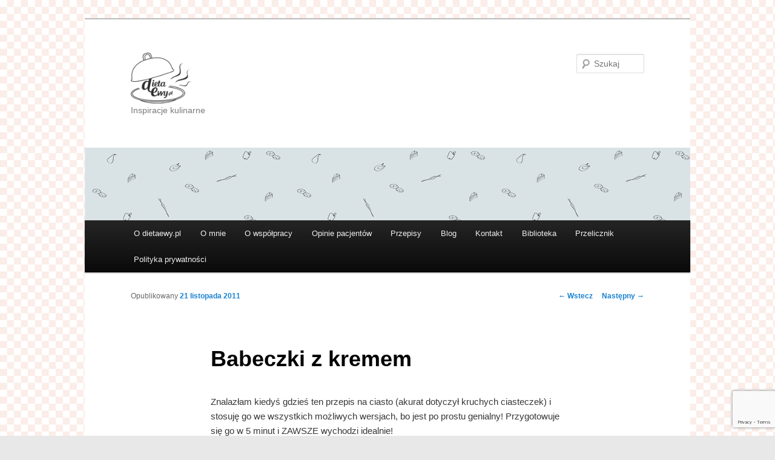

--- FILE ---
content_type: text/html; charset=UTF-8
request_url: https://dietaewy.pl/babeczki-z-kremem/
body_size: 11431
content:
<!DOCTYPE html>
<!--[if IE 6]>
<html id="ie6" lang="pl-PL">
<![endif]-->
<!--[if IE 7]>
<html id="ie7" lang="pl-PL">
<![endif]-->
<!--[if IE 8]>
<html id="ie8" lang="pl-PL">
<![endif]-->
<!--[if !(IE 6) & !(IE 7) & !(IE 8)]><!-->
<html lang="pl-PL">
<!--<![endif]-->
<head>
<meta charset="UTF-8" />
<meta name="viewport" content="width=device-width" />
<title>
Babeczki z kremem | DietaEwy.pl	</title>
<link rel="profile" href="https://gmpg.org/xfn/11" />
<link rel="stylesheet" type="text/css" media="all" href="https://dietaewy.pl/wp-content/themes/twentyeleven/style.css?ver=20190507" />
<link rel="pingback" href="https://dietaewy.pl/xmlrpc.php">
<!--[if lt IE 9]>
<script src="https://dietaewy.pl/wp-content/themes/twentyeleven/js/html5.js?ver=3.7.0" type="text/javascript"></script>
<![endif]-->
<meta name='robots' content='max-image-preview:large' />
<link rel="alternate" type="application/rss+xml" title="DietaEwy.pl &raquo; Kanał z wpisami" href="https://dietaewy.pl/feed/" />
<link rel="alternate" type="application/rss+xml" title="DietaEwy.pl &raquo; Kanał z komentarzami" href="https://dietaewy.pl/comments/feed/" />
<link rel="alternate" type="application/rss+xml" title="DietaEwy.pl &raquo; Babeczki z kremem Kanał z komentarzami" href="https://dietaewy.pl/babeczki-z-kremem/feed/" />
<link rel="alternate" title="oEmbed (JSON)" type="application/json+oembed" href="https://dietaewy.pl/wp-json/oembed/1.0/embed?url=https%3A%2F%2Fdietaewy.pl%2Fbabeczki-z-kremem%2F" />
<link rel="alternate" title="oEmbed (XML)" type="text/xml+oembed" href="https://dietaewy.pl/wp-json/oembed/1.0/embed?url=https%3A%2F%2Fdietaewy.pl%2Fbabeczki-z-kremem%2F&#038;format=xml" />
<style id='wp-img-auto-sizes-contain-inline-css' type='text/css'>
img:is([sizes=auto i],[sizes^="auto," i]){contain-intrinsic-size:3000px 1500px}
/*# sourceURL=wp-img-auto-sizes-contain-inline-css */
</style>
<style id='wp-emoji-styles-inline-css' type='text/css'>

	img.wp-smiley, img.emoji {
		display: inline !important;
		border: none !important;
		box-shadow: none !important;
		height: 1em !important;
		width: 1em !important;
		margin: 0 0.07em !important;
		vertical-align: -0.1em !important;
		background: none !important;
		padding: 0 !important;
	}
/*# sourceURL=wp-emoji-styles-inline-css */
</style>
<style id='wp-block-library-inline-css' type='text/css'>
:root{--wp-block-synced-color:#7a00df;--wp-block-synced-color--rgb:122,0,223;--wp-bound-block-color:var(--wp-block-synced-color);--wp-editor-canvas-background:#ddd;--wp-admin-theme-color:#007cba;--wp-admin-theme-color--rgb:0,124,186;--wp-admin-theme-color-darker-10:#006ba1;--wp-admin-theme-color-darker-10--rgb:0,107,160.5;--wp-admin-theme-color-darker-20:#005a87;--wp-admin-theme-color-darker-20--rgb:0,90,135;--wp-admin-border-width-focus:2px}@media (min-resolution:192dpi){:root{--wp-admin-border-width-focus:1.5px}}.wp-element-button{cursor:pointer}:root .has-very-light-gray-background-color{background-color:#eee}:root .has-very-dark-gray-background-color{background-color:#313131}:root .has-very-light-gray-color{color:#eee}:root .has-very-dark-gray-color{color:#313131}:root .has-vivid-green-cyan-to-vivid-cyan-blue-gradient-background{background:linear-gradient(135deg,#00d084,#0693e3)}:root .has-purple-crush-gradient-background{background:linear-gradient(135deg,#34e2e4,#4721fb 50%,#ab1dfe)}:root .has-hazy-dawn-gradient-background{background:linear-gradient(135deg,#faaca8,#dad0ec)}:root .has-subdued-olive-gradient-background{background:linear-gradient(135deg,#fafae1,#67a671)}:root .has-atomic-cream-gradient-background{background:linear-gradient(135deg,#fdd79a,#004a59)}:root .has-nightshade-gradient-background{background:linear-gradient(135deg,#330968,#31cdcf)}:root .has-midnight-gradient-background{background:linear-gradient(135deg,#020381,#2874fc)}:root{--wp--preset--font-size--normal:16px;--wp--preset--font-size--huge:42px}.has-regular-font-size{font-size:1em}.has-larger-font-size{font-size:2.625em}.has-normal-font-size{font-size:var(--wp--preset--font-size--normal)}.has-huge-font-size{font-size:var(--wp--preset--font-size--huge)}.has-text-align-center{text-align:center}.has-text-align-left{text-align:left}.has-text-align-right{text-align:right}.has-fit-text{white-space:nowrap!important}#end-resizable-editor-section{display:none}.aligncenter{clear:both}.items-justified-left{justify-content:flex-start}.items-justified-center{justify-content:center}.items-justified-right{justify-content:flex-end}.items-justified-space-between{justify-content:space-between}.screen-reader-text{border:0;clip-path:inset(50%);height:1px;margin:-1px;overflow:hidden;padding:0;position:absolute;width:1px;word-wrap:normal!important}.screen-reader-text:focus{background-color:#ddd;clip-path:none;color:#444;display:block;font-size:1em;height:auto;left:5px;line-height:normal;padding:15px 23px 14px;text-decoration:none;top:5px;width:auto;z-index:100000}html :where(.has-border-color){border-style:solid}html :where([style*=border-top-color]){border-top-style:solid}html :where([style*=border-right-color]){border-right-style:solid}html :where([style*=border-bottom-color]){border-bottom-style:solid}html :where([style*=border-left-color]){border-left-style:solid}html :where([style*=border-width]){border-style:solid}html :where([style*=border-top-width]){border-top-style:solid}html :where([style*=border-right-width]){border-right-style:solid}html :where([style*=border-bottom-width]){border-bottom-style:solid}html :where([style*=border-left-width]){border-left-style:solid}html :where(img[class*=wp-image-]){height:auto;max-width:100%}:where(figure){margin:0 0 1em}html :where(.is-position-sticky){--wp-admin--admin-bar--position-offset:var(--wp-admin--admin-bar--height,0px)}@media screen and (max-width:600px){html :where(.is-position-sticky){--wp-admin--admin-bar--position-offset:0px}}

/*# sourceURL=wp-block-library-inline-css */
</style><style id='global-styles-inline-css' type='text/css'>
:root{--wp--preset--aspect-ratio--square: 1;--wp--preset--aspect-ratio--4-3: 4/3;--wp--preset--aspect-ratio--3-4: 3/4;--wp--preset--aspect-ratio--3-2: 3/2;--wp--preset--aspect-ratio--2-3: 2/3;--wp--preset--aspect-ratio--16-9: 16/9;--wp--preset--aspect-ratio--9-16: 9/16;--wp--preset--color--black: #000;--wp--preset--color--cyan-bluish-gray: #abb8c3;--wp--preset--color--white: #fff;--wp--preset--color--pale-pink: #f78da7;--wp--preset--color--vivid-red: #cf2e2e;--wp--preset--color--luminous-vivid-orange: #ff6900;--wp--preset--color--luminous-vivid-amber: #fcb900;--wp--preset--color--light-green-cyan: #7bdcb5;--wp--preset--color--vivid-green-cyan: #00d084;--wp--preset--color--pale-cyan-blue: #8ed1fc;--wp--preset--color--vivid-cyan-blue: #0693e3;--wp--preset--color--vivid-purple: #9b51e0;--wp--preset--color--blue: #1982d1;--wp--preset--color--dark-gray: #373737;--wp--preset--color--medium-gray: #666;--wp--preset--color--light-gray: #e2e2e2;--wp--preset--gradient--vivid-cyan-blue-to-vivid-purple: linear-gradient(135deg,rgb(6,147,227) 0%,rgb(155,81,224) 100%);--wp--preset--gradient--light-green-cyan-to-vivid-green-cyan: linear-gradient(135deg,rgb(122,220,180) 0%,rgb(0,208,130) 100%);--wp--preset--gradient--luminous-vivid-amber-to-luminous-vivid-orange: linear-gradient(135deg,rgb(252,185,0) 0%,rgb(255,105,0) 100%);--wp--preset--gradient--luminous-vivid-orange-to-vivid-red: linear-gradient(135deg,rgb(255,105,0) 0%,rgb(207,46,46) 100%);--wp--preset--gradient--very-light-gray-to-cyan-bluish-gray: linear-gradient(135deg,rgb(238,238,238) 0%,rgb(169,184,195) 100%);--wp--preset--gradient--cool-to-warm-spectrum: linear-gradient(135deg,rgb(74,234,220) 0%,rgb(151,120,209) 20%,rgb(207,42,186) 40%,rgb(238,44,130) 60%,rgb(251,105,98) 80%,rgb(254,248,76) 100%);--wp--preset--gradient--blush-light-purple: linear-gradient(135deg,rgb(255,206,236) 0%,rgb(152,150,240) 100%);--wp--preset--gradient--blush-bordeaux: linear-gradient(135deg,rgb(254,205,165) 0%,rgb(254,45,45) 50%,rgb(107,0,62) 100%);--wp--preset--gradient--luminous-dusk: linear-gradient(135deg,rgb(255,203,112) 0%,rgb(199,81,192) 50%,rgb(65,88,208) 100%);--wp--preset--gradient--pale-ocean: linear-gradient(135deg,rgb(255,245,203) 0%,rgb(182,227,212) 50%,rgb(51,167,181) 100%);--wp--preset--gradient--electric-grass: linear-gradient(135deg,rgb(202,248,128) 0%,rgb(113,206,126) 100%);--wp--preset--gradient--midnight: linear-gradient(135deg,rgb(2,3,129) 0%,rgb(40,116,252) 100%);--wp--preset--font-size--small: 13px;--wp--preset--font-size--medium: 20px;--wp--preset--font-size--large: 36px;--wp--preset--font-size--x-large: 42px;--wp--preset--spacing--20: 0.44rem;--wp--preset--spacing--30: 0.67rem;--wp--preset--spacing--40: 1rem;--wp--preset--spacing--50: 1.5rem;--wp--preset--spacing--60: 2.25rem;--wp--preset--spacing--70: 3.38rem;--wp--preset--spacing--80: 5.06rem;--wp--preset--shadow--natural: 6px 6px 9px rgba(0, 0, 0, 0.2);--wp--preset--shadow--deep: 12px 12px 50px rgba(0, 0, 0, 0.4);--wp--preset--shadow--sharp: 6px 6px 0px rgba(0, 0, 0, 0.2);--wp--preset--shadow--outlined: 6px 6px 0px -3px rgb(255, 255, 255), 6px 6px rgb(0, 0, 0);--wp--preset--shadow--crisp: 6px 6px 0px rgb(0, 0, 0);}:where(.is-layout-flex){gap: 0.5em;}:where(.is-layout-grid){gap: 0.5em;}body .is-layout-flex{display: flex;}.is-layout-flex{flex-wrap: wrap;align-items: center;}.is-layout-flex > :is(*, div){margin: 0;}body .is-layout-grid{display: grid;}.is-layout-grid > :is(*, div){margin: 0;}:where(.wp-block-columns.is-layout-flex){gap: 2em;}:where(.wp-block-columns.is-layout-grid){gap: 2em;}:where(.wp-block-post-template.is-layout-flex){gap: 1.25em;}:where(.wp-block-post-template.is-layout-grid){gap: 1.25em;}.has-black-color{color: var(--wp--preset--color--black) !important;}.has-cyan-bluish-gray-color{color: var(--wp--preset--color--cyan-bluish-gray) !important;}.has-white-color{color: var(--wp--preset--color--white) !important;}.has-pale-pink-color{color: var(--wp--preset--color--pale-pink) !important;}.has-vivid-red-color{color: var(--wp--preset--color--vivid-red) !important;}.has-luminous-vivid-orange-color{color: var(--wp--preset--color--luminous-vivid-orange) !important;}.has-luminous-vivid-amber-color{color: var(--wp--preset--color--luminous-vivid-amber) !important;}.has-light-green-cyan-color{color: var(--wp--preset--color--light-green-cyan) !important;}.has-vivid-green-cyan-color{color: var(--wp--preset--color--vivid-green-cyan) !important;}.has-pale-cyan-blue-color{color: var(--wp--preset--color--pale-cyan-blue) !important;}.has-vivid-cyan-blue-color{color: var(--wp--preset--color--vivid-cyan-blue) !important;}.has-vivid-purple-color{color: var(--wp--preset--color--vivid-purple) !important;}.has-black-background-color{background-color: var(--wp--preset--color--black) !important;}.has-cyan-bluish-gray-background-color{background-color: var(--wp--preset--color--cyan-bluish-gray) !important;}.has-white-background-color{background-color: var(--wp--preset--color--white) !important;}.has-pale-pink-background-color{background-color: var(--wp--preset--color--pale-pink) !important;}.has-vivid-red-background-color{background-color: var(--wp--preset--color--vivid-red) !important;}.has-luminous-vivid-orange-background-color{background-color: var(--wp--preset--color--luminous-vivid-orange) !important;}.has-luminous-vivid-amber-background-color{background-color: var(--wp--preset--color--luminous-vivid-amber) !important;}.has-light-green-cyan-background-color{background-color: var(--wp--preset--color--light-green-cyan) !important;}.has-vivid-green-cyan-background-color{background-color: var(--wp--preset--color--vivid-green-cyan) !important;}.has-pale-cyan-blue-background-color{background-color: var(--wp--preset--color--pale-cyan-blue) !important;}.has-vivid-cyan-blue-background-color{background-color: var(--wp--preset--color--vivid-cyan-blue) !important;}.has-vivid-purple-background-color{background-color: var(--wp--preset--color--vivid-purple) !important;}.has-black-border-color{border-color: var(--wp--preset--color--black) !important;}.has-cyan-bluish-gray-border-color{border-color: var(--wp--preset--color--cyan-bluish-gray) !important;}.has-white-border-color{border-color: var(--wp--preset--color--white) !important;}.has-pale-pink-border-color{border-color: var(--wp--preset--color--pale-pink) !important;}.has-vivid-red-border-color{border-color: var(--wp--preset--color--vivid-red) !important;}.has-luminous-vivid-orange-border-color{border-color: var(--wp--preset--color--luminous-vivid-orange) !important;}.has-luminous-vivid-amber-border-color{border-color: var(--wp--preset--color--luminous-vivid-amber) !important;}.has-light-green-cyan-border-color{border-color: var(--wp--preset--color--light-green-cyan) !important;}.has-vivid-green-cyan-border-color{border-color: var(--wp--preset--color--vivid-green-cyan) !important;}.has-pale-cyan-blue-border-color{border-color: var(--wp--preset--color--pale-cyan-blue) !important;}.has-vivid-cyan-blue-border-color{border-color: var(--wp--preset--color--vivid-cyan-blue) !important;}.has-vivid-purple-border-color{border-color: var(--wp--preset--color--vivid-purple) !important;}.has-vivid-cyan-blue-to-vivid-purple-gradient-background{background: var(--wp--preset--gradient--vivid-cyan-blue-to-vivid-purple) !important;}.has-light-green-cyan-to-vivid-green-cyan-gradient-background{background: var(--wp--preset--gradient--light-green-cyan-to-vivid-green-cyan) !important;}.has-luminous-vivid-amber-to-luminous-vivid-orange-gradient-background{background: var(--wp--preset--gradient--luminous-vivid-amber-to-luminous-vivid-orange) !important;}.has-luminous-vivid-orange-to-vivid-red-gradient-background{background: var(--wp--preset--gradient--luminous-vivid-orange-to-vivid-red) !important;}.has-very-light-gray-to-cyan-bluish-gray-gradient-background{background: var(--wp--preset--gradient--very-light-gray-to-cyan-bluish-gray) !important;}.has-cool-to-warm-spectrum-gradient-background{background: var(--wp--preset--gradient--cool-to-warm-spectrum) !important;}.has-blush-light-purple-gradient-background{background: var(--wp--preset--gradient--blush-light-purple) !important;}.has-blush-bordeaux-gradient-background{background: var(--wp--preset--gradient--blush-bordeaux) !important;}.has-luminous-dusk-gradient-background{background: var(--wp--preset--gradient--luminous-dusk) !important;}.has-pale-ocean-gradient-background{background: var(--wp--preset--gradient--pale-ocean) !important;}.has-electric-grass-gradient-background{background: var(--wp--preset--gradient--electric-grass) !important;}.has-midnight-gradient-background{background: var(--wp--preset--gradient--midnight) !important;}.has-small-font-size{font-size: var(--wp--preset--font-size--small) !important;}.has-medium-font-size{font-size: var(--wp--preset--font-size--medium) !important;}.has-large-font-size{font-size: var(--wp--preset--font-size--large) !important;}.has-x-large-font-size{font-size: var(--wp--preset--font-size--x-large) !important;}
/*# sourceURL=global-styles-inline-css */
</style>

<style id='classic-theme-styles-inline-css' type='text/css'>
/*! This file is auto-generated */
.wp-block-button__link{color:#fff;background-color:#32373c;border-radius:9999px;box-shadow:none;text-decoration:none;padding:calc(.667em + 2px) calc(1.333em + 2px);font-size:1.125em}.wp-block-file__button{background:#32373c;color:#fff;text-decoration:none}
/*# sourceURL=/wp-includes/css/classic-themes.min.css */
</style>
<link rel='stylesheet' id='easy-facebook-likebox-custom-fonts-css' href='https://dietaewy.pl/wp-content/plugins/easy-facebook-likebox/frontend/assets/css/esf-custom-fonts.css?ver=6.9' type='text/css' media='all' />
<link rel='stylesheet' id='easy-facebook-likebox-popup-styles-css' href='https://dietaewy.pl/wp-content/plugins/easy-facebook-likebox/facebook/frontend/assets/css/esf-free-popup.css?ver=6.6.5' type='text/css' media='all' />
<link rel='stylesheet' id='easy-facebook-likebox-frontend-css' href='https://dietaewy.pl/wp-content/plugins/easy-facebook-likebox/facebook/frontend/assets/css/easy-facebook-likebox-frontend.css?ver=6.6.5' type='text/css' media='all' />
<link rel='stylesheet' id='easy-facebook-likebox-customizer-style-css' href='https://dietaewy.pl/wp-admin/admin-ajax.php?action=easy-facebook-likebox-customizer-style&#038;ver=6.6.5' type='text/css' media='all' />
<link rel='stylesheet' id='twentyeleven-block-style-css' href='https://dietaewy.pl/wp-content/themes/twentyeleven/blocks.css?ver=20190102' type='text/css' media='all' />
<link rel='stylesheet' id='esf-custom-fonts-css' href='https://dietaewy.pl/wp-content/plugins/easy-facebook-likebox/frontend/assets/css/esf-custom-fonts.css?ver=6.9' type='text/css' media='all' />
<link rel='stylesheet' id='esf-insta-frontend-css' href='https://dietaewy.pl/wp-content/plugins/easy-facebook-likebox//instagram/frontend/assets/css/esf-insta-frontend.css?ver=6.9' type='text/css' media='all' />
<link rel='stylesheet' id='esf-insta-customizer-style-css' href='https://dietaewy.pl/wp-admin/admin-ajax.php?action=esf-insta-customizer-style&#038;ver=6.9' type='text/css' media='all' />
<script type="4bf96cb856f19fe695ea4a2f-text/javascript" src="https://dietaewy.pl/wp-includes/js/jquery/jquery.min.js?ver=3.7.1" id="jquery-core-js"></script>
<script type="4bf96cb856f19fe695ea4a2f-text/javascript" src="https://dietaewy.pl/wp-includes/js/jquery/jquery-migrate.min.js?ver=3.4.1" id="jquery-migrate-js"></script>
<script type="4bf96cb856f19fe695ea4a2f-text/javascript" src="https://dietaewy.pl/wp-content/plugins/easy-facebook-likebox/facebook/frontend/assets/js/esf-free-popup.min.js?ver=6.6.5" id="easy-facebook-likebox-popup-script-js"></script>
<script type="4bf96cb856f19fe695ea4a2f-text/javascript" id="easy-facebook-likebox-public-script-js-extra">
/* <![CDATA[ */
var public_ajax = {"ajax_url":"https://dietaewy.pl/wp-admin/admin-ajax.php","efbl_is_fb_pro":""};
//# sourceURL=easy-facebook-likebox-public-script-js-extra
/* ]]> */
</script>
<script type="4bf96cb856f19fe695ea4a2f-text/javascript" src="https://dietaewy.pl/wp-content/plugins/easy-facebook-likebox/facebook/frontend/assets/js/public.js?ver=6.6.5" id="easy-facebook-likebox-public-script-js"></script>
<script type="4bf96cb856f19fe695ea4a2f-text/javascript" src="https://dietaewy.pl/wp-content/plugins/easy-facebook-likebox/frontend/assets/js/imagesloaded.pkgd.min.js?ver=6.9" id="imagesloaded.pkgd.min-js"></script>
<script type="4bf96cb856f19fe695ea4a2f-text/javascript" id="esf-insta-public-js-extra">
/* <![CDATA[ */
var esf_insta = {"ajax_url":"https://dietaewy.pl/wp-admin/admin-ajax.php","version":"free","nonce":"f6cf9c52e3"};
//# sourceURL=esf-insta-public-js-extra
/* ]]> */
</script>
<script type="4bf96cb856f19fe695ea4a2f-text/javascript" src="https://dietaewy.pl/wp-content/plugins/easy-facebook-likebox//instagram/frontend/assets/js/esf-insta-public.js?ver=1" id="esf-insta-public-js"></script>
<link rel="https://api.w.org/" href="https://dietaewy.pl/wp-json/" /><link rel="alternate" title="JSON" type="application/json" href="https://dietaewy.pl/wp-json/wp/v2/posts/177" /><link rel="EditURI" type="application/rsd+xml" title="RSD" href="https://dietaewy.pl/xmlrpc.php?rsd" />
<meta name="generator" content="WordPress 6.9" />
<link rel="canonical" href="https://dietaewy.pl/babeczki-z-kremem/" />
<link rel='shortlink' href='https://dietaewy.pl/?p=177' />
<style type="text/css">.recentcomments a{display:inline !important;padding:0 !important;margin:0 !important;}</style><style type="text/css" id="custom-background-css">
body.custom-background { background-color: #e8e8e8; background-image: url("https://dietaewy.pl/wp-content/uploads/2019/11/kratka_2-1.png"); background-position: left top; background-size: auto; background-repeat: repeat; background-attachment: fixed; }
</style>
	<link rel="icon" href="https://dietaewy.pl/wp-content/uploads/2019/11/DE_logo_2016.png" sizes="32x32" />
<link rel="icon" href="https://dietaewy.pl/wp-content/uploads/2019/11/DE_logo_2016.png" sizes="192x192" />
<link rel="apple-touch-icon" href="https://dietaewy.pl/wp-content/uploads/2019/11/DE_logo_2016.png" />
<meta name="msapplication-TileImage" content="https://dietaewy.pl/wp-content/uploads/2019/11/DE_logo_2016.png" />
		<style type="text/css" id="wp-custom-css">
			#primary {
background-color: white;
}		</style>
		<link rel='stylesheet' id='gglcptch-css' href='https://dietaewy.pl/wp-content/plugins/google-captcha/css/gglcptch.css?ver=1.84' type='text/css' media='all' />
</head>

<body class="wp-singular post-template-default single single-post postid-177 single-format-standard custom-background wp-embed-responsive wp-theme-twentyeleven single-author singular two-column right-sidebar">
<div class="skip-link"><a class="assistive-text" href="#content">Przeskocz do tekstu</a></div><div id="page" class="hfeed">
	<header id="branding" role="banner">
			<hgroup>
				<h1 id="site-title"><span><a href="https://dietaewy.pl/" title="DietaEwy.pl" rel="home"><img src="https://dietaewy.pl/wp-content/themes/twentyeleven/images/DE_logo_2016.png" width="119" height="100" style="width: 100px"></a></span></h1>
				
				<h2 id="site-description">Inspiracje kulinarne</h2>
			</hgroup>

						<a href="https://dietaewy.pl/">
									<img src="https://dietaewy.pl/wp-content/uploads/2016/06/header_2016_2.png" width="1000" height="120" alt="DietaEwy.pl" />
								</a>
			
									<form method="get" id="searchform" action="https://dietaewy.pl/">
		<label for="s" class="assistive-text">Szukaj</label>
		<input type="text" class="field" name="s" id="s" placeholder="Szukaj" />
		<input type="submit" class="submit" name="submit" id="searchsubmit" value="Szukaj" />
	</form>
			
			<nav id="access" role="navigation">
				<h3 class="assistive-text">Główne menu</h3>
				<div class="menu-menu-container"><ul id="menu-menu" class="menu"><li id="menu-item-1439" class="menu-item menu-item-type-post_type menu-item-object-page menu-item-has-children menu-item-1439"><a href="https://dietaewy.pl/o-blogu/">O dietaewy.pl</a>
<ul class="sub-menu">
	<li id="menu-item-1440" class="menu-item menu-item-type-post_type menu-item-object-page menu-item-1440"><a href="https://dietaewy.pl/o-blogu/dietetycznie/">Dietetycznie?</a></li>
</ul>
</li>
<li id="menu-item-1863" class="menu-item menu-item-type-post_type menu-item-object-page menu-item-has-children menu-item-1863"><a href="https://dietaewy.pl/o-mnie/">O mnie</a>
<ul class="sub-menu">
	<li id="menu-item-2190" class="menu-item menu-item-type-post_type menu-item-object-page menu-item-2190"><a href="https://dietaewy.pl/o-mnie/wyksztalcenie-certyfikaty/">Wykształcenie, certyfikaty</a></li>
	<li id="menu-item-2199" class="menu-item menu-item-type-post_type menu-item-object-page menu-item-2199"><a href="https://dietaewy.pl/o-mnie/media/">Media</a></li>
	<li id="menu-item-2204" class="menu-item menu-item-type-post_type menu-item-object-page menu-item-2204"><a href="https://dietaewy.pl/o-mnie/wspolpraca/">Współpraca z firmami</a></li>
</ul>
</li>
<li id="menu-item-3040" class="menu-item menu-item-type-post_type menu-item-object-page menu-item-has-children menu-item-3040"><a href="https://dietaewy.pl/o-wspolpracy/">O współpracy</a>
<ul class="sub-menu">
	<li id="menu-item-2351" class="menu-item menu-item-type-post_type menu-item-object-page menu-item-2351"><a href="https://dietaewy.pl/o-mnie/pierwsza-wizyta/">Pierwsza wizyta</a></li>
	<li id="menu-item-2562" class="menu-item menu-item-type-post_type menu-item-object-page menu-item-2562"><a href="https://dietaewy.pl/o-mnie/cennik/">Cennik</a></li>
	<li id="menu-item-2657" class="menu-item menu-item-type-post_type menu-item-object-page menu-item-2657"><a href="https://dietaewy.pl/o-mnie/faq/">FAQ</a></li>
</ul>
</li>
<li id="menu-item-1864" class="menu-item menu-item-type-post_type menu-item-object-page menu-item-1864"><a href="https://dietaewy.pl/o-mnie/opinie-pacjentow/">Opinie pacjentów</a></li>
<li id="menu-item-2030" class="menu-item menu-item-type-custom menu-item-object-custom menu-item-home menu-item-has-children menu-item-2030"><a href="https://dietaewy.pl/">Przepisy</a>
<ul class="sub-menu">
	<li id="menu-item-1303" class="menu-item menu-item-type-taxonomy menu-item-object-category menu-item-1303"><a href="https://dietaewy.pl/category/warzywa-na-pierwszym-planie/">Warzywa na pierwszym planie</a></li>
	<li id="menu-item-1309" class="menu-item menu-item-type-taxonomy menu-item-object-category menu-item-1309"><a href="https://dietaewy.pl/category/salatki/">Sałatki</a></li>
	<li id="menu-item-1335" class="menu-item menu-item-type-taxonomy menu-item-object-category menu-item-1335"><a href="https://dietaewy.pl/category/zupy-2/">Zupy</a></li>
	<li id="menu-item-1306" class="menu-item menu-item-type-taxonomy menu-item-object-category menu-item-has-children menu-item-1306"><a href="https://dietaewy.pl/category/ryby/">Ryby</a>
	<ul class="sub-menu">
		<li id="menu-item-1331" class="menu-item menu-item-type-taxonomy menu-item-object-category menu-item-1331"><a href="https://dietaewy.pl/category/ryby/losos-ryby/">łosoś</a></li>
		<li id="menu-item-1330" class="menu-item menu-item-type-taxonomy menu-item-object-category menu-item-1330"><a href="https://dietaewy.pl/category/ryby/tunczyk-ryby/">tuńczyk</a></li>
		<li id="menu-item-1328" class="menu-item menu-item-type-taxonomy menu-item-object-category menu-item-1328"><a href="https://dietaewy.pl/category/ryby/makrela/">makrela</a></li>
		<li id="menu-item-1329" class="menu-item menu-item-type-taxonomy menu-item-object-category menu-item-1329"><a href="https://dietaewy.pl/category/ryby/pstrag/">pstrąg</a></li>
	</ul>
</li>
	<li id="menu-item-1304" class="menu-item menu-item-type-taxonomy menu-item-object-category menu-item-has-children menu-item-1304"><a href="https://dietaewy.pl/category/mieso-2/">Mięso</a>
	<ul class="sub-menu">
		<li id="menu-item-1319" class="menu-item menu-item-type-taxonomy menu-item-object-category menu-item-1319"><a href="https://dietaewy.pl/category/mieso-2/drob/">drób</a></li>
		<li id="menu-item-1305" class="menu-item menu-item-type-taxonomy menu-item-object-category menu-item-1305"><a href="https://dietaewy.pl/category/mieso-2/wolowina/">wołowina</a></li>
		<li id="menu-item-1320" class="menu-item menu-item-type-taxonomy menu-item-object-category menu-item-1320"><a href="https://dietaewy.pl/category/mieso-2/wieprzowina/">wieprzowina</a></li>
	</ul>
</li>
	<li id="menu-item-1300" class="menu-item menu-item-type-taxonomy menu-item-object-category current-post-ancestor current-menu-parent current-post-parent menu-item-has-children menu-item-1300"><a href="https://dietaewy.pl/category/desery/">Desery</a>
	<ul class="sub-menu">
		<li id="menu-item-1302" class="menu-item menu-item-type-taxonomy menu-item-object-category menu-item-1302"><a href="https://dietaewy.pl/category/desery/ciasta/">ciasta</a></li>
		<li id="menu-item-1301" class="menu-item menu-item-type-taxonomy menu-item-object-category menu-item-1301"><a href="https://dietaewy.pl/category/desery/ciasteczka-desery/">ciasteczka</a></li>
		<li id="menu-item-1315" class="menu-item menu-item-type-taxonomy menu-item-object-category current-post-ancestor current-menu-parent current-post-parent menu-item-1315"><a href="https://dietaewy.pl/category/desery/babeczki/">muffinki, babeczki</a></li>
		<li id="menu-item-1314" class="menu-item menu-item-type-taxonomy menu-item-object-category menu-item-1314"><a href="https://dietaewy.pl/category/desery/i-inne-lakocie/">i inne łakocie</a></li>
		<li id="menu-item-2004" class="menu-item menu-item-type-taxonomy menu-item-object-category menu-item-2004"><a href="https://dietaewy.pl/category/desery/bez-cukru/">bez cukru</a></li>
	</ul>
</li>
	<li id="menu-item-1307" class="menu-item menu-item-type-taxonomy menu-item-object-category menu-item-has-children menu-item-1307"><a href="https://dietaewy.pl/category/nalesniki-2/">Naleśniki</a>
	<ul class="sub-menu">
		<li id="menu-item-1308" class="menu-item menu-item-type-taxonomy menu-item-object-category menu-item-1308"><a href="https://dietaewy.pl/category/nalesniki-2/na-slodko/">na słodko</a></li>
		<li id="menu-item-1324" class="menu-item menu-item-type-taxonomy menu-item-object-category menu-item-1324"><a href="https://dietaewy.pl/category/nalesniki-2/na-slono/">na słono</a></li>
	</ul>
</li>
	<li id="menu-item-1325" class="menu-item menu-item-type-taxonomy menu-item-object-category menu-item-1325"><a href="https://dietaewy.pl/category/placki-placuszki/">Placki, placuszki</a></li>
	<li id="menu-item-1333" class="menu-item menu-item-type-taxonomy menu-item-object-category menu-item-1333"><a href="https://dietaewy.pl/category/sosy-pasty/">Sosy, pasty</a></li>
	<li id="menu-item-1326" class="menu-item menu-item-type-taxonomy menu-item-object-category menu-item-1326"><a href="https://dietaewy.pl/category/przetwory/">Przetwory</a></li>
	<li id="menu-item-1316" class="menu-item menu-item-type-taxonomy menu-item-object-category menu-item-1316"><a href="https://dietaewy.pl/category/pieczywo-2/">Domowy wypiek pieczywa</a></li>
</ul>
</li>
<li id="menu-item-3103" class="menu-item menu-item-type-taxonomy menu-item-object-category menu-item-3103"><a href="https://dietaewy.pl/category/blog/">Blog</a></li>
<li id="menu-item-2027" class="menu-item menu-item-type-post_type menu-item-object-page menu-item-2027"><a href="https://dietaewy.pl/kontakt/">Kontakt</a></li>
<li id="menu-item-2890" class="menu-item menu-item-type-post_type menu-item-object-page menu-item-2890"><a href="https://dietaewy.pl/biblioteka/">Biblioteka</a></li>
<li id="menu-item-1341" class="menu-item menu-item-type-post_type menu-item-object-page menu-item-1341"><a href="https://dietaewy.pl/przelicznik/">Przelicznik</a></li>
<li id="menu-item-2679" class="menu-item menu-item-type-post_type menu-item-object-page menu-item-privacy-policy menu-item-2679"><a rel="privacy-policy" href="https://dietaewy.pl/polityka-prywatnosci/">Polityka prywatności</a></li>
</ul></div>			</nav><!-- #access -->
	</header><!-- #branding -->


	<div id="main">

		<div id="primary">
			<div id="content" role="main">

				
					<nav id="nav-single">
						<h3 class="assistive-text">Zobacz wpisy</h3>
						<span class="nav-previous"><a href="https://dietaewy.pl/ciasteczka-orzechowe-jeszcze-lepsze-od-poprzednich/" rel="prev"><span class="meta-nav">&larr;</span> Wstecz</a></span>
						<span class="nav-next"><a href="https://dietaewy.pl/ciasteczka-owsiane/" rel="next">Następny <span class="meta-nav">&rarr;</span></a></span>
					</nav><!-- #nav-single -->

					
<article id="post-177" class="post-177 post type-post status-publish format-standard hentry category-desery category-babeczki tag-granat tag-kruche-ciasto tag-mascarpone">
	<header class="entry-header">
		<h1 class="entry-title">Babeczki z kremem</h1>

				<div class="entry-meta">
			<span class="sep">Opublikowany </span><a href="https://dietaewy.pl/babeczki-z-kremem/" title="21:58" rel="bookmark"><time class="entry-date" datetime="2011-11-21T21:58:52+01:00">21 listopada 2011</time></a><span class="by-author"> <span class="sep"> przez </span> <span class="author vcard"><a class="url fn n" href="https://dietaewy.pl/author/ewa/" title="Zobacz wszystkie wpisy, których autorem jest DietaEwy.pl" rel="author">DietaEwy.pl</a></span></span>		</div><!-- .entry-meta -->
			</header><!-- .entry-header -->

	<div class="entry-content">
		<p>Znalazłam kiedyś gdzieś ten przepis na ciasto (akurat dotyczył kruchych ciasteczek) i stosuję go we wszystkich możliwych wersjach, bo jest po prostu genialny! Przygotowuje się go w 5 minut i ZAWSZE wychodzi idealnie!</p>
<p>Ciasto:</p>
<ul>
<li>250 g mąki</li>
<li>5 łyżek cukru pudru</li>
<li>150 g masła</li>
<li>2 żółtka</li>
<li>szczypta soli</li>
<li>torebka cukru waniliowego</li>
</ul>
<p>Masa:</p>
<ul>
<li>150 g sera mascarpone</li>
<li>3 łyżki śmietany 22%</li>
<li>3 łyżki miodu</li>
<li>ziarenka wyskrobane z laski wanilii</li>
</ul>
<p>+ ziarenka z granatu</p>
<p>Masło posiekać z przesianą mąką. Dodać cukier puder, cukier waniliowy, sól, żółtka i zagnieść ciasto (jak to bywa z kruchymi ciastami &#8211; na początku wydaje się, że połączenie się wszystkich składników jest niemożliwe, ale jak tylko masło dostanie trochę ciepła od dłoni, ciasto od razu staje się idealnie plastyczne). Z ciasta uformować kulę, zawinąć w folię spożywczą i włożyć na godzinę do lodówki (czasem pomijam ten etap, albo wkładam ciasto na krócej do lodówki, ale szczerze przyznam, że ten etap bardzo ułatwia dalszą pracę z tym miękkim ciastem). Przy tego rodzaju cieście nie ma sensu bawić się w rozwałkowywanie, wycinanie kółek i wykładanie nimi foremek &#8211; ciasto jest jak plastelina. Lepiej uformować kulki i wykleić nimi wnętrze metalowych foremek. Piec do zrumienienia (ok. 10 min.) w 180°C.</p>
<p>Masa: Mascarpone zmiksować ze śmietaną, miodem i ziarenkami wanilii. Masę schładzać w lodówce. Masa musi być gęsta, dodatek śmietany ma jedynie nieco rozrzedzić gęsty ser mascarpone.</p>
<p>Na upieczone i ostudzone ciasteczka wykładać (łyżką lub rękawem cukierniczym) kremową masę, na wierzchu ułożyć ziarenka granatu (a w sezonie letnim &#8211; truskawki, maliny, borówki lub jeżyny).</p>
<p><a href="http://www.dietaewy.pl/wp-content/uploads/2011/11/babeczki-z-kremem.jpg"><img fetchpriority="high" decoding="async" class="aligncenter size-large wp-image-178" title="babeczki z kremem" src="http://www.dietaewy.pl/wp-content/uploads/2011/11/babeczki-z-kremem-1024x354.jpg" alt="" width="584" height="201" srcset="https://dietaewy.pl/wp-content/uploads/2011/11/babeczki-z-kremem-1024x354.jpg 1024w, https://dietaewy.pl/wp-content/uploads/2011/11/babeczki-z-kremem-300x103.jpg 300w, https://dietaewy.pl/wp-content/uploads/2011/11/babeczki-z-kremem-500x173.jpg 500w" sizes="(max-width: 584px) 100vw, 584px" /></a>Z podanych ilości wyszło 18 babeczek.</p>
			</div><!-- .entry-content -->

	<footer class="entry-meta">
		Kategorie: <a href="https://dietaewy.pl/category/desery/" rel="category tag">Desery</a>, <a href="https://dietaewy.pl/category/desery/babeczki/" rel="category tag">muffinki, babeczki</a>. Tagi: <a href="https://dietaewy.pl/tag/granat/" rel="tag">granat</a>, <a href="https://dietaewy.pl/tag/kruche-ciasto/" rel="tag">kruche ciasto</a>, <a href="https://dietaewy.pl/tag/mascarpone/" rel="tag">mascarpone</a>. Autor: <a href="https://dietaewy.pl/author/ewa/">DietaEwy.pl</a>. Dodaj zakładkę do <a href="https://dietaewy.pl/babeczki-z-kremem/" title="Bezpośredni odnośnik do &#8222;Babeczki z kremem&#8221;" rel="bookmark">bezpośredniego odnośnika</a>.
		
			</footer><!-- .entry-meta -->
</article><!-- #post-177 -->

						<div id="comments">
	
	
			<h2 id="comments-title">
			1 myśl w temacie &ldquo;<span>Babeczki z kremem</span>&rdquo;		</h2>

		
		<ol class="commentlist">
					<li class="comment even thread-even depth-1" id="li-comment-9">
		<article id="comment-9" class="comment">
			<footer class="comment-meta">
				<div class="comment-author vcard">
					<img alt='' src='https://secure.gravatar.com/avatar/2c2cb157ba0ac5a1db4a6babbe7c7e26b9e72eeb75e06c0fb0de9912296cfc18?s=68&#038;d=mm&#038;r=g' srcset='https://secure.gravatar.com/avatar/2c2cb157ba0ac5a1db4a6babbe7c7e26b9e72eeb75e06c0fb0de9912296cfc18?s=136&#038;d=mm&#038;r=g 2x' class='avatar avatar-68 photo' height='68' width='68' decoding='async'/><span class="fn">miniM.</span>, <a href="https://dietaewy.pl/babeczki-z-kremem/#comment-9"><time datetime="2011-12-10T07:54:55+01:00">10 grudnia 2011 o 07:54</time></a> <span class="says">:</span>
										</div><!-- .comment-author .vcard -->

					
					
				</footer>

				<div class="comment-content"><p>Ciasteczka są przepyszne 🙂</p>
</div>

				<div class="reply">
					<a rel="nofollow" class="comment-reply-link" href="https://dietaewy.pl/babeczki-z-kremem/?replytocom=9#respond" data-commentid="9" data-postid="177" data-belowelement="comment-9" data-respondelement="respond" data-replyto="Odpowiedz użytkownikowi miniM." aria-label="Odpowiedz użytkownikowi miniM.">Odpowiedz <span>&darr;</span></a>				</div><!-- .reply -->
			</article><!-- #comment-## -->

				</li><!-- #comment-## -->
		</ol>

		
		
	
		<div id="respond" class="comment-respond">
		<h3 id="reply-title" class="comment-reply-title">Dodaj komentarz <small><a rel="nofollow" id="cancel-comment-reply-link" href="/babeczki-z-kremem/#respond" style="display:none;">Anuluj pisanie odpowiedzi</a></small></h3><form action="https://dietaewy.pl/wp-comments-post.php" method="post" id="commentform" class="comment-form"><p class="comment-notes"><span id="email-notes">Twój adres e-mail nie zostanie opublikowany.</span> <span class="required-field-message">Wymagane pola są oznaczone <span class="required">*</span></span></p><p class="comment-form-comment"><label for="comment">Komentarz <span class="required">*</span></label> <textarea id="comment" name="comment" cols="45" rows="8" maxlength="65525" required="required"></textarea></p><p class="comment-form-author"><label for="author">Nazwa <span class="required">*</span></label> <input id="author" name="author" type="text" value="" size="30" maxlength="245" autocomplete="name" required="required" /></p>
<p class="comment-form-email"><label for="email">Adres e-mail <span class="required">*</span></label> <input id="email" name="email" type="text" value="" size="30" maxlength="100" aria-describedby="email-notes" autocomplete="email" required="required" /></p>
<p class="comment-form-url"><label for="url">Witryna internetowa</label> <input id="url" name="url" type="text" value="" size="30" maxlength="200" autocomplete="url" /></p>
<div class="gglcptch gglcptch_v3"><input type="hidden" id="g-recaptcha-response" name="g-recaptcha-response" /><br /><div class="gglcptch_error_text">The reCAPTCHA verification period has expired. Please reload the page.</div></div><p class="form-submit"><input name="submit" type="submit" id="submit" class="submit" value="Komentarz wpisu" /> <input type='hidden' name='comment_post_ID' value='177' id='comment_post_ID' />
<input type='hidden' name='comment_parent' id='comment_parent' value='0' />
</p></form>	</div><!-- #respond -->
	
</div><!-- #comments -->

				
			</div><!-- #content -->
		</div><!-- #primary -->


	</div><!-- #main -->

	<footer id="colophon" role="contentinfo">

			

			<div id="site-generator">
								<a class="privacy-policy-link" href="https://dietaewy.pl/polityka-prywatnosci/" rel="privacy-policy">Polityka prywatności</a><span role="separator" aria-hidden="true"></span>				<a href="https://pl.wordpress.org/" class="imprint" title="Semantyczną, osobistą platformę publikacyjną">
					Dumnie wspierane przez WordPressa				</a>
			</div>
	</footer><!-- #colophon -->
</div><!-- #page -->

<script type="speculationrules">
{"prefetch":[{"source":"document","where":{"and":[{"href_matches":"/*"},{"not":{"href_matches":["/wp-*.php","/wp-admin/*","/wp-content/uploads/*","/wp-content/*","/wp-content/plugins/*","/wp-content/themes/twentyeleven/*","/*\\?(.+)"]}},{"not":{"selector_matches":"a[rel~=\"nofollow\"]"}},{"not":{"selector_matches":".no-prefetch, .no-prefetch a"}}]},"eagerness":"conservative"}]}
</script>
<script type="4bf96cb856f19fe695ea4a2f-text/javascript" src="https://dietaewy.pl/wp-includes/js/comment-reply.min.js?ver=6.9" id="comment-reply-js" async="async" data-wp-strategy="async" fetchpriority="low"></script>
<script type="text/javascript" data-cfasync="false" async="async" defer="defer" src="https://www.google.com/recaptcha/api.js?render=6Lej7CgpAAAAABGU8STplcxokHR6LEZ0HG3RbD_j" id="gglcptch_api-js"></script>
<script type="4bf96cb856f19fe695ea4a2f-text/javascript" id="gglcptch_script-js-extra">
/* <![CDATA[ */
var gglcptch = {"options":{"version":"v3","sitekey":"6Lej7CgpAAAAABGU8STplcxokHR6LEZ0HG3RbD_j","error":"\u003Cstrong\u003EWarning\u003C/strong\u003E:&nbsp;More than one reCAPTCHA has been found in the current form. Please remove all unnecessary reCAPTCHA fields to make it work properly.","disable":0},"vars":{"visibility":false}};
//# sourceURL=gglcptch_script-js-extra
/* ]]> */
</script>
<script type="4bf96cb856f19fe695ea4a2f-text/javascript" src="https://dietaewy.pl/wp-content/plugins/google-captcha/js/script.js?ver=1.84" id="gglcptch_script-js"></script>
<script id="wp-emoji-settings" type="application/json">
{"baseUrl":"https://s.w.org/images/core/emoji/17.0.2/72x72/","ext":".png","svgUrl":"https://s.w.org/images/core/emoji/17.0.2/svg/","svgExt":".svg","source":{"concatemoji":"https://dietaewy.pl/wp-includes/js/wp-emoji-release.min.js?ver=6.9"}}
</script>
<script type="4bf96cb856f19fe695ea4a2f-module">
/* <![CDATA[ */
/*! This file is auto-generated */
const a=JSON.parse(document.getElementById("wp-emoji-settings").textContent),o=(window._wpemojiSettings=a,"wpEmojiSettingsSupports"),s=["flag","emoji"];function i(e){try{var t={supportTests:e,timestamp:(new Date).valueOf()};sessionStorage.setItem(o,JSON.stringify(t))}catch(e){}}function c(e,t,n){e.clearRect(0,0,e.canvas.width,e.canvas.height),e.fillText(t,0,0);t=new Uint32Array(e.getImageData(0,0,e.canvas.width,e.canvas.height).data);e.clearRect(0,0,e.canvas.width,e.canvas.height),e.fillText(n,0,0);const a=new Uint32Array(e.getImageData(0,0,e.canvas.width,e.canvas.height).data);return t.every((e,t)=>e===a[t])}function p(e,t){e.clearRect(0,0,e.canvas.width,e.canvas.height),e.fillText(t,0,0);var n=e.getImageData(16,16,1,1);for(let e=0;e<n.data.length;e++)if(0!==n.data[e])return!1;return!0}function u(e,t,n,a){switch(t){case"flag":return n(e,"\ud83c\udff3\ufe0f\u200d\u26a7\ufe0f","\ud83c\udff3\ufe0f\u200b\u26a7\ufe0f")?!1:!n(e,"\ud83c\udde8\ud83c\uddf6","\ud83c\udde8\u200b\ud83c\uddf6")&&!n(e,"\ud83c\udff4\udb40\udc67\udb40\udc62\udb40\udc65\udb40\udc6e\udb40\udc67\udb40\udc7f","\ud83c\udff4\u200b\udb40\udc67\u200b\udb40\udc62\u200b\udb40\udc65\u200b\udb40\udc6e\u200b\udb40\udc67\u200b\udb40\udc7f");case"emoji":return!a(e,"\ud83e\u1fac8")}return!1}function f(e,t,n,a){let r;const o=(r="undefined"!=typeof WorkerGlobalScope&&self instanceof WorkerGlobalScope?new OffscreenCanvas(300,150):document.createElement("canvas")).getContext("2d",{willReadFrequently:!0}),s=(o.textBaseline="top",o.font="600 32px Arial",{});return e.forEach(e=>{s[e]=t(o,e,n,a)}),s}function r(e){var t=document.createElement("script");t.src=e,t.defer=!0,document.head.appendChild(t)}a.supports={everything:!0,everythingExceptFlag:!0},new Promise(t=>{let n=function(){try{var e=JSON.parse(sessionStorage.getItem(o));if("object"==typeof e&&"number"==typeof e.timestamp&&(new Date).valueOf()<e.timestamp+604800&&"object"==typeof e.supportTests)return e.supportTests}catch(e){}return null}();if(!n){if("undefined"!=typeof Worker&&"undefined"!=typeof OffscreenCanvas&&"undefined"!=typeof URL&&URL.createObjectURL&&"undefined"!=typeof Blob)try{var e="postMessage("+f.toString()+"("+[JSON.stringify(s),u.toString(),c.toString(),p.toString()].join(",")+"));",a=new Blob([e],{type:"text/javascript"});const r=new Worker(URL.createObjectURL(a),{name:"wpTestEmojiSupports"});return void(r.onmessage=e=>{i(n=e.data),r.terminate(),t(n)})}catch(e){}i(n=f(s,u,c,p))}t(n)}).then(e=>{for(const n in e)a.supports[n]=e[n],a.supports.everything=a.supports.everything&&a.supports[n],"flag"!==n&&(a.supports.everythingExceptFlag=a.supports.everythingExceptFlag&&a.supports[n]);var t;a.supports.everythingExceptFlag=a.supports.everythingExceptFlag&&!a.supports.flag,a.supports.everything||((t=a.source||{}).concatemoji?r(t.concatemoji):t.wpemoji&&t.twemoji&&(r(t.twemoji),r(t.wpemoji)))});
//# sourceURL=https://dietaewy.pl/wp-includes/js/wp-emoji-loader.min.js
/* ]]> */
</script>

<script src="/cdn-cgi/scripts/7d0fa10a/cloudflare-static/rocket-loader.min.js" data-cf-settings="4bf96cb856f19fe695ea4a2f-|49" defer></script><script defer src="https://static.cloudflareinsights.com/beacon.min.js/vcd15cbe7772f49c399c6a5babf22c1241717689176015" integrity="sha512-ZpsOmlRQV6y907TI0dKBHq9Md29nnaEIPlkf84rnaERnq6zvWvPUqr2ft8M1aS28oN72PdrCzSjY4U6VaAw1EQ==" data-cf-beacon='{"version":"2024.11.0","token":"39fb1b89c7fc48038f8513dc7988e76e","r":1,"server_timing":{"name":{"cfCacheStatus":true,"cfEdge":true,"cfExtPri":true,"cfL4":true,"cfOrigin":true,"cfSpeedBrain":true},"location_startswith":null}}' crossorigin="anonymous"></script>
</body>
</html>


--- FILE ---
content_type: text/html; charset=utf-8
request_url: https://www.google.com/recaptcha/api2/anchor?ar=1&k=6Lej7CgpAAAAABGU8STplcxokHR6LEZ0HG3RbD_j&co=aHR0cHM6Ly9kaWV0YWV3eS5wbDo0NDM.&hl=en&v=N67nZn4AqZkNcbeMu4prBgzg&size=invisible&anchor-ms=20000&execute-ms=30000&cb=2lzfv0ysy6na
body_size: 49692
content:
<!DOCTYPE HTML><html dir="ltr" lang="en"><head><meta http-equiv="Content-Type" content="text/html; charset=UTF-8">
<meta http-equiv="X-UA-Compatible" content="IE=edge">
<title>reCAPTCHA</title>
<style type="text/css">
/* cyrillic-ext */
@font-face {
  font-family: 'Roboto';
  font-style: normal;
  font-weight: 400;
  font-stretch: 100%;
  src: url(//fonts.gstatic.com/s/roboto/v48/KFO7CnqEu92Fr1ME7kSn66aGLdTylUAMa3GUBHMdazTgWw.woff2) format('woff2');
  unicode-range: U+0460-052F, U+1C80-1C8A, U+20B4, U+2DE0-2DFF, U+A640-A69F, U+FE2E-FE2F;
}
/* cyrillic */
@font-face {
  font-family: 'Roboto';
  font-style: normal;
  font-weight: 400;
  font-stretch: 100%;
  src: url(//fonts.gstatic.com/s/roboto/v48/KFO7CnqEu92Fr1ME7kSn66aGLdTylUAMa3iUBHMdazTgWw.woff2) format('woff2');
  unicode-range: U+0301, U+0400-045F, U+0490-0491, U+04B0-04B1, U+2116;
}
/* greek-ext */
@font-face {
  font-family: 'Roboto';
  font-style: normal;
  font-weight: 400;
  font-stretch: 100%;
  src: url(//fonts.gstatic.com/s/roboto/v48/KFO7CnqEu92Fr1ME7kSn66aGLdTylUAMa3CUBHMdazTgWw.woff2) format('woff2');
  unicode-range: U+1F00-1FFF;
}
/* greek */
@font-face {
  font-family: 'Roboto';
  font-style: normal;
  font-weight: 400;
  font-stretch: 100%;
  src: url(//fonts.gstatic.com/s/roboto/v48/KFO7CnqEu92Fr1ME7kSn66aGLdTylUAMa3-UBHMdazTgWw.woff2) format('woff2');
  unicode-range: U+0370-0377, U+037A-037F, U+0384-038A, U+038C, U+038E-03A1, U+03A3-03FF;
}
/* math */
@font-face {
  font-family: 'Roboto';
  font-style: normal;
  font-weight: 400;
  font-stretch: 100%;
  src: url(//fonts.gstatic.com/s/roboto/v48/KFO7CnqEu92Fr1ME7kSn66aGLdTylUAMawCUBHMdazTgWw.woff2) format('woff2');
  unicode-range: U+0302-0303, U+0305, U+0307-0308, U+0310, U+0312, U+0315, U+031A, U+0326-0327, U+032C, U+032F-0330, U+0332-0333, U+0338, U+033A, U+0346, U+034D, U+0391-03A1, U+03A3-03A9, U+03B1-03C9, U+03D1, U+03D5-03D6, U+03F0-03F1, U+03F4-03F5, U+2016-2017, U+2034-2038, U+203C, U+2040, U+2043, U+2047, U+2050, U+2057, U+205F, U+2070-2071, U+2074-208E, U+2090-209C, U+20D0-20DC, U+20E1, U+20E5-20EF, U+2100-2112, U+2114-2115, U+2117-2121, U+2123-214F, U+2190, U+2192, U+2194-21AE, U+21B0-21E5, U+21F1-21F2, U+21F4-2211, U+2213-2214, U+2216-22FF, U+2308-230B, U+2310, U+2319, U+231C-2321, U+2336-237A, U+237C, U+2395, U+239B-23B7, U+23D0, U+23DC-23E1, U+2474-2475, U+25AF, U+25B3, U+25B7, U+25BD, U+25C1, U+25CA, U+25CC, U+25FB, U+266D-266F, U+27C0-27FF, U+2900-2AFF, U+2B0E-2B11, U+2B30-2B4C, U+2BFE, U+3030, U+FF5B, U+FF5D, U+1D400-1D7FF, U+1EE00-1EEFF;
}
/* symbols */
@font-face {
  font-family: 'Roboto';
  font-style: normal;
  font-weight: 400;
  font-stretch: 100%;
  src: url(//fonts.gstatic.com/s/roboto/v48/KFO7CnqEu92Fr1ME7kSn66aGLdTylUAMaxKUBHMdazTgWw.woff2) format('woff2');
  unicode-range: U+0001-000C, U+000E-001F, U+007F-009F, U+20DD-20E0, U+20E2-20E4, U+2150-218F, U+2190, U+2192, U+2194-2199, U+21AF, U+21E6-21F0, U+21F3, U+2218-2219, U+2299, U+22C4-22C6, U+2300-243F, U+2440-244A, U+2460-24FF, U+25A0-27BF, U+2800-28FF, U+2921-2922, U+2981, U+29BF, U+29EB, U+2B00-2BFF, U+4DC0-4DFF, U+FFF9-FFFB, U+10140-1018E, U+10190-1019C, U+101A0, U+101D0-101FD, U+102E0-102FB, U+10E60-10E7E, U+1D2C0-1D2D3, U+1D2E0-1D37F, U+1F000-1F0FF, U+1F100-1F1AD, U+1F1E6-1F1FF, U+1F30D-1F30F, U+1F315, U+1F31C, U+1F31E, U+1F320-1F32C, U+1F336, U+1F378, U+1F37D, U+1F382, U+1F393-1F39F, U+1F3A7-1F3A8, U+1F3AC-1F3AF, U+1F3C2, U+1F3C4-1F3C6, U+1F3CA-1F3CE, U+1F3D4-1F3E0, U+1F3ED, U+1F3F1-1F3F3, U+1F3F5-1F3F7, U+1F408, U+1F415, U+1F41F, U+1F426, U+1F43F, U+1F441-1F442, U+1F444, U+1F446-1F449, U+1F44C-1F44E, U+1F453, U+1F46A, U+1F47D, U+1F4A3, U+1F4B0, U+1F4B3, U+1F4B9, U+1F4BB, U+1F4BF, U+1F4C8-1F4CB, U+1F4D6, U+1F4DA, U+1F4DF, U+1F4E3-1F4E6, U+1F4EA-1F4ED, U+1F4F7, U+1F4F9-1F4FB, U+1F4FD-1F4FE, U+1F503, U+1F507-1F50B, U+1F50D, U+1F512-1F513, U+1F53E-1F54A, U+1F54F-1F5FA, U+1F610, U+1F650-1F67F, U+1F687, U+1F68D, U+1F691, U+1F694, U+1F698, U+1F6AD, U+1F6B2, U+1F6B9-1F6BA, U+1F6BC, U+1F6C6-1F6CF, U+1F6D3-1F6D7, U+1F6E0-1F6EA, U+1F6F0-1F6F3, U+1F6F7-1F6FC, U+1F700-1F7FF, U+1F800-1F80B, U+1F810-1F847, U+1F850-1F859, U+1F860-1F887, U+1F890-1F8AD, U+1F8B0-1F8BB, U+1F8C0-1F8C1, U+1F900-1F90B, U+1F93B, U+1F946, U+1F984, U+1F996, U+1F9E9, U+1FA00-1FA6F, U+1FA70-1FA7C, U+1FA80-1FA89, U+1FA8F-1FAC6, U+1FACE-1FADC, U+1FADF-1FAE9, U+1FAF0-1FAF8, U+1FB00-1FBFF;
}
/* vietnamese */
@font-face {
  font-family: 'Roboto';
  font-style: normal;
  font-weight: 400;
  font-stretch: 100%;
  src: url(//fonts.gstatic.com/s/roboto/v48/KFO7CnqEu92Fr1ME7kSn66aGLdTylUAMa3OUBHMdazTgWw.woff2) format('woff2');
  unicode-range: U+0102-0103, U+0110-0111, U+0128-0129, U+0168-0169, U+01A0-01A1, U+01AF-01B0, U+0300-0301, U+0303-0304, U+0308-0309, U+0323, U+0329, U+1EA0-1EF9, U+20AB;
}
/* latin-ext */
@font-face {
  font-family: 'Roboto';
  font-style: normal;
  font-weight: 400;
  font-stretch: 100%;
  src: url(//fonts.gstatic.com/s/roboto/v48/KFO7CnqEu92Fr1ME7kSn66aGLdTylUAMa3KUBHMdazTgWw.woff2) format('woff2');
  unicode-range: U+0100-02BA, U+02BD-02C5, U+02C7-02CC, U+02CE-02D7, U+02DD-02FF, U+0304, U+0308, U+0329, U+1D00-1DBF, U+1E00-1E9F, U+1EF2-1EFF, U+2020, U+20A0-20AB, U+20AD-20C0, U+2113, U+2C60-2C7F, U+A720-A7FF;
}
/* latin */
@font-face {
  font-family: 'Roboto';
  font-style: normal;
  font-weight: 400;
  font-stretch: 100%;
  src: url(//fonts.gstatic.com/s/roboto/v48/KFO7CnqEu92Fr1ME7kSn66aGLdTylUAMa3yUBHMdazQ.woff2) format('woff2');
  unicode-range: U+0000-00FF, U+0131, U+0152-0153, U+02BB-02BC, U+02C6, U+02DA, U+02DC, U+0304, U+0308, U+0329, U+2000-206F, U+20AC, U+2122, U+2191, U+2193, U+2212, U+2215, U+FEFF, U+FFFD;
}
/* cyrillic-ext */
@font-face {
  font-family: 'Roboto';
  font-style: normal;
  font-weight: 500;
  font-stretch: 100%;
  src: url(//fonts.gstatic.com/s/roboto/v48/KFO7CnqEu92Fr1ME7kSn66aGLdTylUAMa3GUBHMdazTgWw.woff2) format('woff2');
  unicode-range: U+0460-052F, U+1C80-1C8A, U+20B4, U+2DE0-2DFF, U+A640-A69F, U+FE2E-FE2F;
}
/* cyrillic */
@font-face {
  font-family: 'Roboto';
  font-style: normal;
  font-weight: 500;
  font-stretch: 100%;
  src: url(//fonts.gstatic.com/s/roboto/v48/KFO7CnqEu92Fr1ME7kSn66aGLdTylUAMa3iUBHMdazTgWw.woff2) format('woff2');
  unicode-range: U+0301, U+0400-045F, U+0490-0491, U+04B0-04B1, U+2116;
}
/* greek-ext */
@font-face {
  font-family: 'Roboto';
  font-style: normal;
  font-weight: 500;
  font-stretch: 100%;
  src: url(//fonts.gstatic.com/s/roboto/v48/KFO7CnqEu92Fr1ME7kSn66aGLdTylUAMa3CUBHMdazTgWw.woff2) format('woff2');
  unicode-range: U+1F00-1FFF;
}
/* greek */
@font-face {
  font-family: 'Roboto';
  font-style: normal;
  font-weight: 500;
  font-stretch: 100%;
  src: url(//fonts.gstatic.com/s/roboto/v48/KFO7CnqEu92Fr1ME7kSn66aGLdTylUAMa3-UBHMdazTgWw.woff2) format('woff2');
  unicode-range: U+0370-0377, U+037A-037F, U+0384-038A, U+038C, U+038E-03A1, U+03A3-03FF;
}
/* math */
@font-face {
  font-family: 'Roboto';
  font-style: normal;
  font-weight: 500;
  font-stretch: 100%;
  src: url(//fonts.gstatic.com/s/roboto/v48/KFO7CnqEu92Fr1ME7kSn66aGLdTylUAMawCUBHMdazTgWw.woff2) format('woff2');
  unicode-range: U+0302-0303, U+0305, U+0307-0308, U+0310, U+0312, U+0315, U+031A, U+0326-0327, U+032C, U+032F-0330, U+0332-0333, U+0338, U+033A, U+0346, U+034D, U+0391-03A1, U+03A3-03A9, U+03B1-03C9, U+03D1, U+03D5-03D6, U+03F0-03F1, U+03F4-03F5, U+2016-2017, U+2034-2038, U+203C, U+2040, U+2043, U+2047, U+2050, U+2057, U+205F, U+2070-2071, U+2074-208E, U+2090-209C, U+20D0-20DC, U+20E1, U+20E5-20EF, U+2100-2112, U+2114-2115, U+2117-2121, U+2123-214F, U+2190, U+2192, U+2194-21AE, U+21B0-21E5, U+21F1-21F2, U+21F4-2211, U+2213-2214, U+2216-22FF, U+2308-230B, U+2310, U+2319, U+231C-2321, U+2336-237A, U+237C, U+2395, U+239B-23B7, U+23D0, U+23DC-23E1, U+2474-2475, U+25AF, U+25B3, U+25B7, U+25BD, U+25C1, U+25CA, U+25CC, U+25FB, U+266D-266F, U+27C0-27FF, U+2900-2AFF, U+2B0E-2B11, U+2B30-2B4C, U+2BFE, U+3030, U+FF5B, U+FF5D, U+1D400-1D7FF, U+1EE00-1EEFF;
}
/* symbols */
@font-face {
  font-family: 'Roboto';
  font-style: normal;
  font-weight: 500;
  font-stretch: 100%;
  src: url(//fonts.gstatic.com/s/roboto/v48/KFO7CnqEu92Fr1ME7kSn66aGLdTylUAMaxKUBHMdazTgWw.woff2) format('woff2');
  unicode-range: U+0001-000C, U+000E-001F, U+007F-009F, U+20DD-20E0, U+20E2-20E4, U+2150-218F, U+2190, U+2192, U+2194-2199, U+21AF, U+21E6-21F0, U+21F3, U+2218-2219, U+2299, U+22C4-22C6, U+2300-243F, U+2440-244A, U+2460-24FF, U+25A0-27BF, U+2800-28FF, U+2921-2922, U+2981, U+29BF, U+29EB, U+2B00-2BFF, U+4DC0-4DFF, U+FFF9-FFFB, U+10140-1018E, U+10190-1019C, U+101A0, U+101D0-101FD, U+102E0-102FB, U+10E60-10E7E, U+1D2C0-1D2D3, U+1D2E0-1D37F, U+1F000-1F0FF, U+1F100-1F1AD, U+1F1E6-1F1FF, U+1F30D-1F30F, U+1F315, U+1F31C, U+1F31E, U+1F320-1F32C, U+1F336, U+1F378, U+1F37D, U+1F382, U+1F393-1F39F, U+1F3A7-1F3A8, U+1F3AC-1F3AF, U+1F3C2, U+1F3C4-1F3C6, U+1F3CA-1F3CE, U+1F3D4-1F3E0, U+1F3ED, U+1F3F1-1F3F3, U+1F3F5-1F3F7, U+1F408, U+1F415, U+1F41F, U+1F426, U+1F43F, U+1F441-1F442, U+1F444, U+1F446-1F449, U+1F44C-1F44E, U+1F453, U+1F46A, U+1F47D, U+1F4A3, U+1F4B0, U+1F4B3, U+1F4B9, U+1F4BB, U+1F4BF, U+1F4C8-1F4CB, U+1F4D6, U+1F4DA, U+1F4DF, U+1F4E3-1F4E6, U+1F4EA-1F4ED, U+1F4F7, U+1F4F9-1F4FB, U+1F4FD-1F4FE, U+1F503, U+1F507-1F50B, U+1F50D, U+1F512-1F513, U+1F53E-1F54A, U+1F54F-1F5FA, U+1F610, U+1F650-1F67F, U+1F687, U+1F68D, U+1F691, U+1F694, U+1F698, U+1F6AD, U+1F6B2, U+1F6B9-1F6BA, U+1F6BC, U+1F6C6-1F6CF, U+1F6D3-1F6D7, U+1F6E0-1F6EA, U+1F6F0-1F6F3, U+1F6F7-1F6FC, U+1F700-1F7FF, U+1F800-1F80B, U+1F810-1F847, U+1F850-1F859, U+1F860-1F887, U+1F890-1F8AD, U+1F8B0-1F8BB, U+1F8C0-1F8C1, U+1F900-1F90B, U+1F93B, U+1F946, U+1F984, U+1F996, U+1F9E9, U+1FA00-1FA6F, U+1FA70-1FA7C, U+1FA80-1FA89, U+1FA8F-1FAC6, U+1FACE-1FADC, U+1FADF-1FAE9, U+1FAF0-1FAF8, U+1FB00-1FBFF;
}
/* vietnamese */
@font-face {
  font-family: 'Roboto';
  font-style: normal;
  font-weight: 500;
  font-stretch: 100%;
  src: url(//fonts.gstatic.com/s/roboto/v48/KFO7CnqEu92Fr1ME7kSn66aGLdTylUAMa3OUBHMdazTgWw.woff2) format('woff2');
  unicode-range: U+0102-0103, U+0110-0111, U+0128-0129, U+0168-0169, U+01A0-01A1, U+01AF-01B0, U+0300-0301, U+0303-0304, U+0308-0309, U+0323, U+0329, U+1EA0-1EF9, U+20AB;
}
/* latin-ext */
@font-face {
  font-family: 'Roboto';
  font-style: normal;
  font-weight: 500;
  font-stretch: 100%;
  src: url(//fonts.gstatic.com/s/roboto/v48/KFO7CnqEu92Fr1ME7kSn66aGLdTylUAMa3KUBHMdazTgWw.woff2) format('woff2');
  unicode-range: U+0100-02BA, U+02BD-02C5, U+02C7-02CC, U+02CE-02D7, U+02DD-02FF, U+0304, U+0308, U+0329, U+1D00-1DBF, U+1E00-1E9F, U+1EF2-1EFF, U+2020, U+20A0-20AB, U+20AD-20C0, U+2113, U+2C60-2C7F, U+A720-A7FF;
}
/* latin */
@font-face {
  font-family: 'Roboto';
  font-style: normal;
  font-weight: 500;
  font-stretch: 100%;
  src: url(//fonts.gstatic.com/s/roboto/v48/KFO7CnqEu92Fr1ME7kSn66aGLdTylUAMa3yUBHMdazQ.woff2) format('woff2');
  unicode-range: U+0000-00FF, U+0131, U+0152-0153, U+02BB-02BC, U+02C6, U+02DA, U+02DC, U+0304, U+0308, U+0329, U+2000-206F, U+20AC, U+2122, U+2191, U+2193, U+2212, U+2215, U+FEFF, U+FFFD;
}
/* cyrillic-ext */
@font-face {
  font-family: 'Roboto';
  font-style: normal;
  font-weight: 900;
  font-stretch: 100%;
  src: url(//fonts.gstatic.com/s/roboto/v48/KFO7CnqEu92Fr1ME7kSn66aGLdTylUAMa3GUBHMdazTgWw.woff2) format('woff2');
  unicode-range: U+0460-052F, U+1C80-1C8A, U+20B4, U+2DE0-2DFF, U+A640-A69F, U+FE2E-FE2F;
}
/* cyrillic */
@font-face {
  font-family: 'Roboto';
  font-style: normal;
  font-weight: 900;
  font-stretch: 100%;
  src: url(//fonts.gstatic.com/s/roboto/v48/KFO7CnqEu92Fr1ME7kSn66aGLdTylUAMa3iUBHMdazTgWw.woff2) format('woff2');
  unicode-range: U+0301, U+0400-045F, U+0490-0491, U+04B0-04B1, U+2116;
}
/* greek-ext */
@font-face {
  font-family: 'Roboto';
  font-style: normal;
  font-weight: 900;
  font-stretch: 100%;
  src: url(//fonts.gstatic.com/s/roboto/v48/KFO7CnqEu92Fr1ME7kSn66aGLdTylUAMa3CUBHMdazTgWw.woff2) format('woff2');
  unicode-range: U+1F00-1FFF;
}
/* greek */
@font-face {
  font-family: 'Roboto';
  font-style: normal;
  font-weight: 900;
  font-stretch: 100%;
  src: url(//fonts.gstatic.com/s/roboto/v48/KFO7CnqEu92Fr1ME7kSn66aGLdTylUAMa3-UBHMdazTgWw.woff2) format('woff2');
  unicode-range: U+0370-0377, U+037A-037F, U+0384-038A, U+038C, U+038E-03A1, U+03A3-03FF;
}
/* math */
@font-face {
  font-family: 'Roboto';
  font-style: normal;
  font-weight: 900;
  font-stretch: 100%;
  src: url(//fonts.gstatic.com/s/roboto/v48/KFO7CnqEu92Fr1ME7kSn66aGLdTylUAMawCUBHMdazTgWw.woff2) format('woff2');
  unicode-range: U+0302-0303, U+0305, U+0307-0308, U+0310, U+0312, U+0315, U+031A, U+0326-0327, U+032C, U+032F-0330, U+0332-0333, U+0338, U+033A, U+0346, U+034D, U+0391-03A1, U+03A3-03A9, U+03B1-03C9, U+03D1, U+03D5-03D6, U+03F0-03F1, U+03F4-03F5, U+2016-2017, U+2034-2038, U+203C, U+2040, U+2043, U+2047, U+2050, U+2057, U+205F, U+2070-2071, U+2074-208E, U+2090-209C, U+20D0-20DC, U+20E1, U+20E5-20EF, U+2100-2112, U+2114-2115, U+2117-2121, U+2123-214F, U+2190, U+2192, U+2194-21AE, U+21B0-21E5, U+21F1-21F2, U+21F4-2211, U+2213-2214, U+2216-22FF, U+2308-230B, U+2310, U+2319, U+231C-2321, U+2336-237A, U+237C, U+2395, U+239B-23B7, U+23D0, U+23DC-23E1, U+2474-2475, U+25AF, U+25B3, U+25B7, U+25BD, U+25C1, U+25CA, U+25CC, U+25FB, U+266D-266F, U+27C0-27FF, U+2900-2AFF, U+2B0E-2B11, U+2B30-2B4C, U+2BFE, U+3030, U+FF5B, U+FF5D, U+1D400-1D7FF, U+1EE00-1EEFF;
}
/* symbols */
@font-face {
  font-family: 'Roboto';
  font-style: normal;
  font-weight: 900;
  font-stretch: 100%;
  src: url(//fonts.gstatic.com/s/roboto/v48/KFO7CnqEu92Fr1ME7kSn66aGLdTylUAMaxKUBHMdazTgWw.woff2) format('woff2');
  unicode-range: U+0001-000C, U+000E-001F, U+007F-009F, U+20DD-20E0, U+20E2-20E4, U+2150-218F, U+2190, U+2192, U+2194-2199, U+21AF, U+21E6-21F0, U+21F3, U+2218-2219, U+2299, U+22C4-22C6, U+2300-243F, U+2440-244A, U+2460-24FF, U+25A0-27BF, U+2800-28FF, U+2921-2922, U+2981, U+29BF, U+29EB, U+2B00-2BFF, U+4DC0-4DFF, U+FFF9-FFFB, U+10140-1018E, U+10190-1019C, U+101A0, U+101D0-101FD, U+102E0-102FB, U+10E60-10E7E, U+1D2C0-1D2D3, U+1D2E0-1D37F, U+1F000-1F0FF, U+1F100-1F1AD, U+1F1E6-1F1FF, U+1F30D-1F30F, U+1F315, U+1F31C, U+1F31E, U+1F320-1F32C, U+1F336, U+1F378, U+1F37D, U+1F382, U+1F393-1F39F, U+1F3A7-1F3A8, U+1F3AC-1F3AF, U+1F3C2, U+1F3C4-1F3C6, U+1F3CA-1F3CE, U+1F3D4-1F3E0, U+1F3ED, U+1F3F1-1F3F3, U+1F3F5-1F3F7, U+1F408, U+1F415, U+1F41F, U+1F426, U+1F43F, U+1F441-1F442, U+1F444, U+1F446-1F449, U+1F44C-1F44E, U+1F453, U+1F46A, U+1F47D, U+1F4A3, U+1F4B0, U+1F4B3, U+1F4B9, U+1F4BB, U+1F4BF, U+1F4C8-1F4CB, U+1F4D6, U+1F4DA, U+1F4DF, U+1F4E3-1F4E6, U+1F4EA-1F4ED, U+1F4F7, U+1F4F9-1F4FB, U+1F4FD-1F4FE, U+1F503, U+1F507-1F50B, U+1F50D, U+1F512-1F513, U+1F53E-1F54A, U+1F54F-1F5FA, U+1F610, U+1F650-1F67F, U+1F687, U+1F68D, U+1F691, U+1F694, U+1F698, U+1F6AD, U+1F6B2, U+1F6B9-1F6BA, U+1F6BC, U+1F6C6-1F6CF, U+1F6D3-1F6D7, U+1F6E0-1F6EA, U+1F6F0-1F6F3, U+1F6F7-1F6FC, U+1F700-1F7FF, U+1F800-1F80B, U+1F810-1F847, U+1F850-1F859, U+1F860-1F887, U+1F890-1F8AD, U+1F8B0-1F8BB, U+1F8C0-1F8C1, U+1F900-1F90B, U+1F93B, U+1F946, U+1F984, U+1F996, U+1F9E9, U+1FA00-1FA6F, U+1FA70-1FA7C, U+1FA80-1FA89, U+1FA8F-1FAC6, U+1FACE-1FADC, U+1FADF-1FAE9, U+1FAF0-1FAF8, U+1FB00-1FBFF;
}
/* vietnamese */
@font-face {
  font-family: 'Roboto';
  font-style: normal;
  font-weight: 900;
  font-stretch: 100%;
  src: url(//fonts.gstatic.com/s/roboto/v48/KFO7CnqEu92Fr1ME7kSn66aGLdTylUAMa3OUBHMdazTgWw.woff2) format('woff2');
  unicode-range: U+0102-0103, U+0110-0111, U+0128-0129, U+0168-0169, U+01A0-01A1, U+01AF-01B0, U+0300-0301, U+0303-0304, U+0308-0309, U+0323, U+0329, U+1EA0-1EF9, U+20AB;
}
/* latin-ext */
@font-face {
  font-family: 'Roboto';
  font-style: normal;
  font-weight: 900;
  font-stretch: 100%;
  src: url(//fonts.gstatic.com/s/roboto/v48/KFO7CnqEu92Fr1ME7kSn66aGLdTylUAMa3KUBHMdazTgWw.woff2) format('woff2');
  unicode-range: U+0100-02BA, U+02BD-02C5, U+02C7-02CC, U+02CE-02D7, U+02DD-02FF, U+0304, U+0308, U+0329, U+1D00-1DBF, U+1E00-1E9F, U+1EF2-1EFF, U+2020, U+20A0-20AB, U+20AD-20C0, U+2113, U+2C60-2C7F, U+A720-A7FF;
}
/* latin */
@font-face {
  font-family: 'Roboto';
  font-style: normal;
  font-weight: 900;
  font-stretch: 100%;
  src: url(//fonts.gstatic.com/s/roboto/v48/KFO7CnqEu92Fr1ME7kSn66aGLdTylUAMa3yUBHMdazQ.woff2) format('woff2');
  unicode-range: U+0000-00FF, U+0131, U+0152-0153, U+02BB-02BC, U+02C6, U+02DA, U+02DC, U+0304, U+0308, U+0329, U+2000-206F, U+20AC, U+2122, U+2191, U+2193, U+2212, U+2215, U+FEFF, U+FFFD;
}

</style>
<link rel="stylesheet" type="text/css" href="https://www.gstatic.com/recaptcha/releases/N67nZn4AqZkNcbeMu4prBgzg/styles__ltr.css">
<script nonce="tiKO-j-YMoRFaSJc5f_0Sg" type="text/javascript">window['__recaptcha_api'] = 'https://www.google.com/recaptcha/api2/';</script>
<script type="text/javascript" src="https://www.gstatic.com/recaptcha/releases/N67nZn4AqZkNcbeMu4prBgzg/recaptcha__en.js" nonce="tiKO-j-YMoRFaSJc5f_0Sg">
      
    </script></head>
<body><div id="rc-anchor-alert" class="rc-anchor-alert"></div>
<input type="hidden" id="recaptcha-token" value="[base64]">
<script type="text/javascript" nonce="tiKO-j-YMoRFaSJc5f_0Sg">
      recaptcha.anchor.Main.init("[\x22ainput\x22,[\x22bgdata\x22,\x22\x22,\[base64]/[base64]/[base64]/ZyhXLGgpOnEoW04sMjEsbF0sVywwKSxoKSxmYWxzZSxmYWxzZSl9Y2F0Y2goayl7RygzNTgsVyk/[base64]/[base64]/[base64]/[base64]/[base64]/[base64]/[base64]/bmV3IEJbT10oRFswXSk6dz09Mj9uZXcgQltPXShEWzBdLERbMV0pOnc9PTM/bmV3IEJbT10oRFswXSxEWzFdLERbMl0pOnc9PTQ/[base64]/[base64]/[base64]/[base64]/[base64]\\u003d\x22,\[base64]\x22,\[base64]/JHHCj8O/[base64]/w701w4DDmcOxw7TCtVDCtMOTw7Q0Dw7DlMOYWRh4AcKIw68lw7caBxROwrA9wqJGehrDmwMhPMKNG8OWecKZwo8ow64SwpvDu0xoQFrDm0cfw51JEyhrMMKfw6bDjxMJalrCjV/CsMOiF8O2w7DDv8O6UjARFz9afT/DlGXCj3HDmwkTw6tEw4ZCwrFDXjwzP8K/dhpkw6RjAjDChcKhIXbCosO2SMKrZMO+wqjCp8Kyw60qw5dDwo40a8OiecKBw73DoMOuwrwnCcKfw6JQwrXCv8OEIcOmwp1mwqseenNyChkJwp3CpcKMecK5w5Y/w67DnMKOI8O3w4rCnQDCmTfDtzE6wpEmEcO5wrPDs8KFw7/DqBLDjQw/E8KmRwVKw4PDh8KvbMO8w7xpw7Jmwo/DiXbDncO1H8OcXkhQwqZ8w5UXR3omwqxxw4XCpgc6w6tiYsOCwpHDjcOkwp5OTcO+QT1Pwp8lUsO6w5PDhw7Dtn0tDhdZwrQvwrXDucKrw4LDqcKNw7TDm8KdZMOlwofDrkIQB8KoUcKxwrZIw5bDrMOERljDpcOfDBXCusOvVsOwBS9fw73CgiXDuknDk8Kew5/DisK1VFZhLsOdw4p6SXNQwpvDpwQrccKaw4vChMKyFUHDuyxtTTfCgg7Ds8KnwpDCvzzCisKfw6fClW/[base64]/[base64]/fMKWw5Idw4dTw4vDpcKIM8Kbw4cBwprDlX1Nw412T8KQwosTXksrw603T8ODw5Z5AsKEwqvDt8OMwq03wpcEwrNMQUoxHsOswoYLN8KrwpnDhMKqw5FAPcK9HzhPwrsLdMKPw4HDsgIEwrnDlU8TwqoZwqrCpsOSwoTCjMOzw5fDinRpwp/[base64]/Dl8OTwpXCnmE2wpPDqMOmC21gwpbCpD7CiTLCgXrDsml9wpILw7tbw5IvCT1JGH5LJ8OwAcO9wqYJw4fCtXNjMSMMw5nCqMONBcOYWxAbwqjDrMK/w7zDm8O2w5shw6LDlMOmHsK7w73CscK+ZhIsw73Ci3DDhDbCoE/CsEnCumrCsCgFRHo7wo9CwofDmUx9wr/[base64]/[base64]/e2DDjsOICRbCkQ/DhMK7ewTCsw1Jw7YmwqLCisO2OyrDgMKuw65Ww4PCtUXDlSnCh8KJBQMRQsKRVMKcwpXDkMKRbMOiXCZJKQEqwoDChEDCo8OJwpvCm8O+ScKlJxbCtxZ9wqDCmcOCwrHChMKIPTfCkHsVwonCtcK/w4xuWBnCvzZ6w7xmw6bDlyo5Y8OeflfDncKvwqpFdDdIY8Kwwrorw5HDlMOOw6Ijw4LDjAQGwrF8bMO0QsKuwqRPw6zDlcKzwofClHBvJgrDrU9JMcOAw5/CuGIFD8OCGcKuwonCmXl+GwTDjcKTLQ/[base64]/woRNXRXChBN1H0LCog/CkEQnw5Eaw4XDt1ZeVMOZYcK7BTfDoMOtw67CqRZ4wpLDt8OxHcO9BcKDZB8+w6/DosK8M8K4w6o5wokuwqXDlx/CmkEuQFdvSsOEw7pPFMOtwq7Dl8KPw7l+FhpNw6LCpDXDl8KDUFBcLGXCgRzDsy4mPFJXw5vDm0pdYsKidcKsODnCosONw6jDi1PDrcOYLlXDn8K+woVZw68MQxRNTDnDrcOrSMOxd2JKFsOWw41ywrjDsgLDgHU9wr3DvMO/LcONN1rDgip+w6lZwrbDnsKtfV7CgVUgC8OBwoLDn8O3YMKpw4XCiFTDkRIxFcKgMjs3f8K+dcO+wr4qw4oLwr/[base64]/[base64]/CrADCundewpYKWjvCoTVaG8OLw4ZIwrjDkcOUPlA/AcOEFsOPwovDnsK9w5HCocOdARvDtMOPb8Kiw6zDvTLCp8KwD0x0wqQcwqnDv8Kfw6EtPcKEaFLDucKew4nCqFDDkcOMbcKTwoNfKgJ2AR1tED1BwrPDrsKZd29Cw73DoBsGwptOScKZw4bChMKZw5TCvF8/XSUVVhRZFWZww53DnDwgHcKLwo8hw7TCuQxURsKJOsK7VcOGwqfCksOmBFFGCi/[base64]/[base64]/KsOOccO6WcOGwrPCl3TCuMKlw60RU8OlasOLwrw6bsK3ScOywpXDlSMLwrk8ajzCmcKsecONHsOFwpVGw5jCucO5YhBid8OFNcKBesKmFCJCK8Kjw5DCiTzDisOCwpEgGsKnAwMEMcOGw4/CvsOScsKhw6s1GsOlw7QuRlXDs1LDnMOSwqhPZ8Oxw6ILFV1UwpoXVcOYOsOow7MKR8KdGw8nwoLCjcKGwop0w6/Dp8KaJ1XCsUjCnG8PC8KIw7oxwoXCvVAYajgwE058woIgAGJQPcORYkgAMHjCi8O3CcKwwp3DnsOyw6rDjCUAK8KGwpLDszhoEMOew5V9PVTChltieB9pw6/DksO1w5TDl3DDj3BFIsKVA3AkwpzCsAdlw7PCpwXConU0wovCiywdJB7DkEhTwonCkE/CusKgwrgCUcKpwqBZAw/DuCfDv2NENsKuw7dpQMKzICcKLhJLFArCrjBbEsOaOMObwoIPIEYawpMDw5HDpmVnVcOXNcKyIRPDkzETTMO9w7rDh8OQbcOzwolMw4rDgX5IN0wcK8O4BWXCqMOiw5clOcOfwqsvKWc8w57DjMO1wqnDrMOXT8K+wp11b8KMw7/Dm03Cp8OdMcKkw75ww5fDkBh8ZzXCi8KeMxZuGsOIGTtPLRbDiy/DkMOyw7fDgCEUGx05JCXClsKeccKtZBQQwpEUD8OMw7RgKsOMMsOGwqNvO1JQwoDDvMOiSjLDtsKbw6Nxw4rDoMKQw7HDmlnDtsODwoduHsK+TH/[base64]/UMKDTjddwoPDjmDCjAtZRsORbMKTbGHCiWrDmMOZw6nDmcOQwr0oPkzDiQJ0wrI5ZhFUWsOVTn9FBH3CqSgjaWlDClxgREQiFQ/DuTIDWMKxw4IPw6vDqcO9PcKhw7JCw5kmL0HCkcOewoJzExfDuhJQwpzDs8KnK8OMwoZXIcKHw5PDnMO3w73DkxTCgMKIw5pxdAnChsK3e8KUGcKAVQtvGAZMDxrCjMKcwq/CiAHDscKxwpt8QMO5wqtASMKFcsO9bcOmMAnCvjzDrMKpSTDCn8KvQ209d8O/MBJrFsOUHybCvcOqw5UDwovCkcK2wrs0woEhwo7Dv0jDsFbCs8OAEMKpDxvCtsODVE3CusKhdcOzw6gZwqB8USpGw5cmBlvCmMKCwoXCvm5XwqAFdcKsZcKIB8KnwpAPOE19w6LDlcKLA8K8w7TClsOaYEZbYMKVw4rDtsKbw7fDhcKhEkXCqsOhw7/CtX3DpCfDnDs2UCbDnMO3wo8eM8K8w7JCFsO7fsORwqkbQ3bCiyrCrk/DhUrDi8OHQSPCmAEjw5/DlS/DucO9GXVfw7jCksO4w64Fw6FrLFZefF1fE8KWw71uw7QKw5DDgxI3w6Utw7JPwr4/wrXCtsKUC8OHO3JNBsKxwoNaMMOHw5jDgsKDw5lvIcOsw64iAHwFc8OwMVnCs8Kowq9ywoQEw53DpMOZB8KBa3nDhsOjwrgAasOjWyxIGcKSdxY/PmFtXcK1T2LCvj7CiQF1IXnCh1htwpciwo5ww7bDqsKDwofCmcKIWMOCLmHDvX7Doj0VesKSFsK1EB9Pw5fCuDdITsOPw5VJw6t1wqpHwrpLw7LDj8O7M8OzW8KgR1Q1wpJYw4YswqHDo04ACl3DuVNLYW5Nwq88byouwpEibALDtcKFEAU/JGkzw7/DhSFIZsKAw445w5vCkMOcOAgtw6XCjj1/w5lhFnLCvGt0cMOnw7xyw7jClMOhT8OGMS7Dv1VcwpjCrcKZTw9Hw5/CrlgMw5bCvHTDscKcwq4aOsKpwoZ5WsKoAiTDqi9gw4ZKw6c7wqrCkSjDsMKxOXPDqwTDhxzDsjnCjFx4wo85U3TCumfCunYtNcKowq3DmcOcFR/Dmhdmw4DDvcK6wp4HDS/DhcKmGcOTKsOSwog4BhzCj8OwaBrDuMO2NklaEcKvw5vDmkjCpcKdw5XDhyHClkNdw5zCh8KvEcOHw5LCpMO9w6/Cs3TCkC5eF8KBDm/Chj3DkXEjW8KSPhVewql0DGhmfsKCwprCnsKLRcK2w5nDl1QHwrYAwpLCiVPDncOJwooowqvDgxfDqzrDhkFuXMOGJljCsiDDkjvCvcOnwrs3w4TCncKVFmfDv2Zgw7BqCMKCSE7CuCs6RDfCiMKMAA9twp1gwoggwrlfw5ZaBMKZV8OEw4QBw5c/[base64]/w4nDjRjCq8KRdcKiw6AYHcK4w6/DvVHDmw/[base64]/Do8OacD/CnVfDvsOdw4DChSXCp8OlwodzwpNzwpljwptQe8Ozd1nCrsKuR1N5d8KZwrNwOUYTw4EpwrfDtGFYbcOzwocNw6JZLsOhVcKPwpPDtsKdOUHDpH/Cg2PChsOWB8KIwrclPBzDsyLCmsOdwr3CuMKvw7vCoS3CtcOCwpjDqMOGwqnCscOEHMKJYW0UNyDDtMKDw4vDqC9dUAt6OsO8JwYVwq/DgHjDtMO6woXDtcOJw5jDuTvDox4Vw6fCqTLDklkBwrbClMKgX8OHwoHCisOWw7w4wrNew6nDilkuw4F2w5lxWMOVw6HDoMOPKcK8wr7CoRXDrsKBwrXCrsKJWEzCp8Oow4ESw7hHw7Ipw4U4w5PDrk/Cn8KPw4LDhMK4w4PDnsONw45QwqfDjCXDr0kDw4LDiXDDmMO7WgBFUiHDlXXCn1lXKXRZw4LCvsKBwoXDkMKACMOjWzgmw7p2w4VSw5rDq8KEw4dxPcKndXQ6N8Okw68xw6o5RQVzw6oYasOXw7gjwpPCv8Oow4ZvwojDoMOJYMOCDsKYVMK7w4/[base64]/wogcHjlwdMKiw4JHw7pFQVTDksKJFEc/[base64]/[base64]/[base64]/DvVHDi3zDq3M3wpwzwoAfw4pIwrrCuA/CryzDiRVUw7o/w603w4/[base64]/[base64]/[base64]/H8OUwp4qw5JDwo3CsgLDtXVZIC9Lw7nCt8O/JCgdwoLDhcKNw4PCmMOEJSrCqsKcS1TCgTrDhlPDs8Ohw7fCkBBIwrQxcDRVBcK3cWjDtXYNc0jDjMK1wqPDjcKYVxjDj8Oxw6B2BcOAwqPCpsK5w7fCscOqcsOCwpEJw49Mwr3DicKbwrrDisOKwqXCk8KXw4jCvWtqUgXDkMKJG8KdIEs0wqlwwo/[base64]/DmsOpYyLDjcKLwp4OSxDCpMO/[base64]/CwfDr8OBw73DtQgqwqjCnTnDucOMGnt4w79rccO9w7dbV8O/Q8KHSMO8wpLCusKpw60NPcKMw5cmCADCjhQxPn/DpxwWbsKZA8KxHSNpw4Z6w5XDr8OCXMOSw5PDi8KWacOvf8OqQ8K7wrLDj3XDiAQfYjc5wonCr8KfN8K9w7jCh8KsJH5BUUFpGMOBa3TDlsO0bkLChHJteMKmwqvDqsO1wrFKZ8KAKMKbwpY6w7BlRgfCpMOrw4nDmMKydm4Yw7U3woLChMKaacK/[base64]/CmcOOwocoJg7Cg8KSw5fDs8KSWsKkW1BuKE0zwqoDwqQSw6RywrTDhB/Cu8Kiw6gtwrZfXsO4HTjCmid5wo/[base64]/Dr38yIsO8wrfCg8Kfw5TDvRNiw7pDEcOXw7EaBTrDgBJXOX9Gw4MUw5QgZ8OyHiVBS8KWYkvDt3oQSMO8w78Bw5bCv8OFaMKgw4nDpMKEwp03NQ3Cv8K7wojChknChFo+wp0Iw4Vkw4HDnlfChcK4BsKXw4JCNsKNNsO5wq85FsKBw7Zrw5/DgsKvw4/CsTLCg0VgasO/w6o6OQjCt8KZF8Kre8ODThMAI1fCucOSDTIhTMO5SMOSw6JLLFrDhlYXLBhPwoIMw4RkBMKJe8OKwqvDnw/CiQd8Gn/CuyTCucK2XsK4cRxAw6gZXWLCrEo7wq8Iw4vDkcKlO2DCu2DDl8Kld8OPd8OGw7pqe8OOesOyfFHDtHRAK8OCw4zCtiAmwpbDmMO6XcOrcsKoHFllw7tKw7Btw4sNAwclexPCpCLCmMK3KSkRwo/ClMOmwojDgU5bw783w43DgALDjBokwrHCucOlJsOUO8KNw7hzEcOzwr0lwrnDvMKkYgkfRsOJM8KEw6HDpFAfw6UYwprCsEvDgn1ncsKBw7AZwqNwHn/DgMOYDVzDplIPYMKfNiPDlF7Ck1PDoSd0YsKcBMKjw5XDgsKaw4zCvcKeYMKnwrLCmWXDtTrDkgFDw6FXwpFOw40rOMKEw5LDicOcAsKzwoXDni/Dk8O2UcOEwovDv8Ktw7/ChMKGw4pIwpYCw7NSaA3CmifDtHpWUcKmdMKkPcKnw4HDuABnwrR1ZQzCkzRRw5MmIi/DqsKgw5nDiMKwwpLDmw1hw4HCkcO1BsOSw79Gw6gtFcOjw4ltHMKQwofDu3jCrcKQw4vChDNuDcKowodIDDnDn8KOUlHDhcOVPnZxai/[base64]/Ig01VyzDkMOvw4nCl8K+bkgqUMOpNMOUwoEjwrwCYlHDisOrwp0mwozClCPDmlLDqsKTasKTbzsVHcOQwqc/wpnCgwDDr8KwI8OEXSzCkcO/[base64]/CkzzCkjfCo0RqNMKvKsKjccOtAsO0a8OCw5EnY2otYTbCv8OWRBDDosKQw7XDlT/[base64]/CqMKfQMO5H396SmvDncKXJD/DmXk1wrPCoExEw7gnOWk/bihTwrDDucKRIBI9wojCjXpnw6kPwoPCvsO4ezHDssKjwp3CiHfDiCZaw5XCvMKTDsKNwrvCuMO4w6kBwrt+KMOjC8KsMcOtwrvCm8Opw5HDqE/Cgx7DjsOtUsKYw7bCscKZcsOcwr8BHy3CsS3DqFNhwqnClBlcwr7DisOFd8KPR8OBa3rDiVTDjcO7MsKNw5Jpw5jCkcKFwpHDqBswR8OxD1jCo0nCn0PCjFvDhHY7wosGAsKpw4LDn8KawpxkXn/Cp29ODVjDqMOIIMOAcDMdwogsXMK5bMOBwrrDjcOxTAHCk8KnwpnDvXd5w7vCkcKdIcKZf8KfFRTCrMKudcO/XFcFwroWw6jCjsO/csOTGsOYwoHCpT3Dn1IBw5rDsRnDrgF3wprCvT0dw7tabUYew7kxwr9WBR/DmBfCvMO+w4nCumDCr8KnG8O2KGBEPsKrB8O8wpbDpSHChcO/HsKGOT3DmcKVwqXDrcKrLgjClcO4UsKOwrNcwoTDnMOvwrvCkcOoYjXCvlnCv8Osw5AnwojCvcKJZiNVI3NTwpXChk1ODBfChl9wwqjDrMK+wqpEIMO7w7pywrp3wpsfRw7Cj8K6wrFyccK2wo4tcsKDwrJnwrbCuyNhPcKXwqbCksObw5lZwqjDpx/DnmQlJBE7AE3DncO4w5VpZGshw5jDqMKYw4TCgG3CpsOGfmZiwq/DkEVyEsK2wojCpsOnZcOhWsOww4LDgQxvAVTClgDCqcOjw6XDp0fCmsKSKBHDgsOdw7IsXF/Cq0XDkQPDggjCqQEqw4/Dozl+bh5GUcOuF0dDf2LDjcORXXZVW8OFPMK4w7gCw4ISC8OBWiwvwoPDqMKHCTzDjcKUF8KAw6RwwpcSfn58w5PCjkjDjBtywqsAw6A1dcOTwrt2My/DhMKYZAwtw5bDqcKnw4DDj8Oow7TDq1bDnSHCvWnDoXbDrsKcXCrChnY8CMKdw7VYw5bCiW/Du8O3InjDlU3DjcO8WsOVEMKFwobCsXg8wrxkwqw8E8KmwrJywrLDo0HCmcKvVU7ChQUZYMORFCfDqiEWI2l+bcKywrfCncOHw5xfLF3CucKzYCBGw500E1DCni/Dk8KyR8K7Q8Okb8KBw7LCvSbDnH3CnMKEw4Npw45KF8Kdwr7CjCzDk2vDpmTDuFPDpAvChVjDuAwwQHvCvyIjRSJedcKFZDDDvcO5worDu8KQwrBvw4YUw5LCvUnDgk0xbcONGj40eCPCssO5Bz/DrcOOwq/[base64]/CpsOWw6Zqf8ORGcOnw4ceLGjDlcKDeV/[base64]/Cqg9Kw5TDjMKeNcOfw6c/BcO0w7LCiyxcDQETwqhiUm7Dg3VUw7LCk8O/wr8uwoTDjsOBwpfCrsK+GW/ClWLCuQDDn8O4w5dDc8OHacKEwqh7EzzChHXCr0wpwrJ1OCPCh8KOw5/DqjYLKyVOwqZGw71Lwo91Z2jDvHXCpl82wpQnw7wxw74iw47CrlvChcOxwrbDs8K0fiE/w5HDvAjDnsKnwobCmwvCikouZkZPw4DDshbCrSlYM8KsfsOyw648L8OLw5PDr8KOP8OeDFd/NF0JSsKYZ8K/woRTDmnCucOewqIqLQIKw5stUwXCgWzDjGoNw7PDnsKDOBvCoxgDZcOoFcOxw5XDuwsZw70Uw5vCkQs7K8OEwpHDnMOwwrPDvMOmwoFBNsKiwqUcwqrDlkdrV1o/NsKnwr/DkcOiwojCtMOOLFIgf1hLFMOAwpZKw6gJwp/DvsOJw4PClk9ww4VwwpvDiMOmwpHCjsKaPzY+woYxSxo9wqjCrxh4woUIwqPDh8KUwrZPYFUIbsK9w6R3wokIUihWeMOcw6MXYnItZQrCmGPDgxodw4/ChF7DrcOwJmFhfcK1wqLDgyLCgAQCJyLDj8OKwrEQwrMQGcO8w5vDmMKrwofDicOkwp7CgcKNLsOFwpXCsS/CgMK6wqAvVMK5JnVawo/Cl8Otw7nCry7Dokd+w5XDtEsbw5JIw4bClcOlEyXCm8ODw4B6wrHChWUrdjjCtlXDlcKDw7XCicK7N8Oww5BgA8OIw4rDn8KvYQXDmELDrUFXwpbCgzHCucKvWxZAJljCjMOcQ8K0RQfCmgzCvcOswpM4w7/CrgjDmGZYw4fDm03Cux7DgcOLS8Kxwo7Dm1cMPXzDinRCIsOMf8OoD1cxG1bDh09ZQFvClzkzw7ppwqjCusO0cMKuwqPChsOdwrfCjXlqNsK3SHTCmVo9w5/DmsKjcGUefcKKwrgjw4IDJg3DjsKZf8KiGEDCgE7DlMKdw5oNEV08THFUw4R4woRFwpvDn8Knw4PCkQfCnwFTbsKmwpZ5GATCpsK1wo5MbnZ2wq4iWsKbXDDCrQoSw5fDmh3Cn1JmWFEvRQ/DlDNww47DrsONfAl2JcODwr1SaMOiw5rDt2UTL0UGesOMasKqwrfDg8OswosTw6zDkQnDu8K1wpojw4lDw78ATWjDkF4zwprDrm7DmMKrC8K6wosbwqzCpMKBfsOXY8K7wok6PhbCjzJrecK/asO4NsKfwpo2MEXCm8OqYcKJw7nDgMKGwqQpKVJuw4PCl8OcKsOFwpNyQhzDll/ChcOHf8OYPk0yw73DqcKIw6kTRcO/wrgfFcKww5UQe8Kiw40aTsK9Omkqwrt9w63Cp8KgwrrCgMKqd8ORwqjCg3FnwqbCkHTDosOJS8KLD8KewrNECMOjIcOOw5tzVMKqwqLCqsKBTWJ4wqpWJMOgwrdtwopQwrPDl0HCv3PCpMKSwr3Cj8KawpTCnX/CqcKtw7DCl8ODa8OjRE4+eUpLBwXDuXQZwrjCqSPCgcKUSgMDK8KVXDLCph/[base64]/Dh8KxQU3CqMKGw5/CqBTCoHrDhVfChiBuw5rCrsK6w53CsC9PKTBawrRlTsK1wpQ0wq3DkQDDhiLDiXB9CT3DvMKJwpfDt8OJb3PDkiPCuCbDvHHCscOvHMKILsKuwrtiBMKqw7ZSS8KtwqYRY8ODw4xOX2VgcWXCq8OfNh/Ciz7DmUPDsDjDk2dEKMKMYSoTw7rDp8Kgw7xzwrZWG8OMVW7DoHvCksO3wqsyZQDCj8O+wrFnT8OYwojDsMOnQ8OKwovDgxM2wonDq2J8I8KrwpDCpcOWGcKzDcOMw4YsUMKvw7plVsOMwrzDjTvCscKmCVfCo8KRcMOPLcO/w77Du8OMSATCtcK4w4LCl8O6L8OhwrvDu8OOw5tVwoEzETc5w5pYZHAceB3DplHDg8OOHcKxYMO6wooWGMOBNcKPw5gqwpDCkMK0w53DsRbDtcOESMKkfhNneBHDk8OhMsOuw5/DucKewognw7DDnBwYHEnCvQpFRFYgJVJbw541F8K/wrlVCg7CoBvDlcOPwr1QwqVwGsKjN1LDoVJxQ8KKLkVBw6nCqMORTMOKWHVBw7ZyES3CpMOObDHDvD5NwrzCisKqw4YAw63DpMK3UsOVbn/[base64]/Du1l8w4MYwpI/[base64]/DlznCo8K+azwjw7RoHCDCm3cXwqtwP8K7w5JjCsOZXj/Cl0dJwqk8w6LDqER0w4R+e8OJEHHCgQ7Dt1oQOlZaw6QywrvCh3EnwrQYw5g7aA3CtsKPOcORwr3DjVcwT1xcCUjCucKOw4fDpMKFw6Z6OMOxc0VzwpDDqx9OwprDqcKLTnPDvMK4wpRDOHvCmkVdw4gXw4bCkEgPEcOHaEUyw5Y/C8KGw7MjwoBOBcOdcMOww4sjDBbDvGvCucKRdsKVF8KKOcKmw5XCkcO1wqM/w5zCrx4Hw67DikvCtmpFw7QfNsKdHxDCgcOEwpbDrMKsfsOYV8ONH1sKwrVtwrwsUMOWw63DrTbDuTZFbcKYBsKtw7HChcKXwoTCusK9w4fCsMKHbcOBMhoYDMK/MTTDlsOJw7IIPQAXC1jDhMKpwpvDsDhNwqdlwrhRawrCj8Kww7fDgsK3w7xxHMKVw7XDsmnCo8OwEQo3w4fCumQ2QsOow7MSw6RjRMKEayJzTVd8w5djwofCkQUDw4vCi8KxU33CgsKOw5/DsMO0wqzClMKZwqxMwrNxw7fCu3Jywo3Do28Zw5rDtcKPwrJFw6nDlRk/wpLCqWDCssKmwqUnw68ie8ObAwVgwr3DmTHCv3HDll/DtQnClcKCBEJEwocMw43CoTXCtMOuw4kiw4hxLMOLw4rDisK+woPCuyMMwqfCusOtVi5CwoLCrgp5Rm1Jw77Cv005EEXDkwzCkmzDh8OMwpbDjk/DjSPDksKGCkxVwrfDkcKPwoXDgsO9IcKzwogHYAnDmRc0wqfDsk02CMKzRcK+CybCp8Kge8OmFsK1wqcGw7jCjELCtsKNS8OnQcOAwqw/NsODw5Vdwr7Dq8KacksEXcKnw79PdcKPUWjDicOTwrdNY8O3w5vCpC7CqAsewqorwqVXS8KAVMKkNQ/[base64]/Dq8O2McKfWRgIVsKxYQ4qVsOaPcONU8OQHcOCw4HDsm7Dh8Kqw7/ChjbDhQhScmHCjwEIw6tMw44mwpPCnDvDtjXDnMKMEcOnwqZNw73DtsKRw57CuEZhSMK1M8KLwq/CocK7AS9xO3HCuWwqwovDijpLwrrDvmLChntpwocZDUrCuMOOwroLwqDDtU1LRcKnPcKJGcKhQABYCcO2W8Osw7FCVC7DjmDCpMKlREJGIyNLwoABB8KFw7ljw6XCjGhfw4zDqS3DpsKPw67DoBvDlBjDjBdmw4vDhhoXacObCF3Cjg/DkcKFw5cEGxN4wpQOP8OTWMOOD2hTaDzDmiTClMKdBcOcN8OxfFfCkcKqQcOZb17CuSDCscKzeMO4wpTDrh0KaBYfw4bCjMK9w5jCssKVw4PCocKCcnlCw6TDvCHDu8Ohwq0fQH3Cv8OCdyNrwobDkcK6w4Q/w7DCrTIyw7I3wqhMT27Dkhguw5nDtsOWWMKCw6BMZw1DGj3Dl8KeHHHClcO0AnRjwqbDqVxPw4nDrMOkfMO5w7nCk8OefGYYKMOGwpofD8OWZHs2PsOkw5bCu8OFwq/Cj8KYL8OYwrgkB8KwwrPCkxbDj8OeaEHDvSwnw7lgwo3CusOPwphYfjjDhcOVEU8tEkZzwqzCmk1tw77CnMK/UsOdM0low6g+JcK/w5/CuMODwp3CgcOpa3R6OixvYVdEwrzCsndCeMO0wrQcwp1tFMKIHsKjGMKMw7rDrMKKCcOtwp3ChcKFw4grw6Qkw4E3VsO3QDpqwrvDi8OQwq/Cn8Oawo7DrHDCoy7CgMOLwrlfwqLCkMKfbcKJwodgSMOSw7rCpj0dJsKmwqgOw4MDwr/Dk8KfwqFGO8KpUMK0wqPDsCbCiEfCjH1iawI+BVzCrMKROMOaKWNTb2vClwhzKn46wrg5IF/DlhJNEwbDrHJGwrVQw5lNI8OgO8OxwqDDrcOtYsKaw4s5GA49acKNwpPCqsOowoBhw7A9w47DhMO2S8OowrARU8K6woA3w7TCuMO+w5xbHsK4B8O6X8OEw5tAwrBGw41Ewq7CqxEXw4/[base64]/Cu8O+woRgwqnCi8K3Nw57NC8NM8O6w5fDpngIw5ZSBFzDo8KsV8OHM8Kkbz0yw4TDjFkBw6/ChxHDo8K1w5YNacK8wqppf8Ohd8Kww4EIw6LDn8KLWDTCk8KBw6/DjsO9wrfCv8KMBT0fw40OfV3Di8KbwqPCjsOsw47CosOWwofCiC3Dm2VywrPDusKkRwhZQR/DjiFBwpbCtcKkwr7DmWvClsK0w4htw67CiMKIw59WSMOhwrfCpHjDsibDjHxYThTCpUM2cg4Iw6BpN8OAQj4bXAfDmMOdw691w6d8w7jCvQLDknrCt8OkwrzCo8KBwqYRIsOKBcO9dkRcAsKYw7rDqCJ2HQnDscKmfQLCjMKrw7E/[base64]/Dk8KbwprCiGXDp8OCFMKnHsKnRcKsw5TDn8KRw7LCuQDDiSAlMEpgTw7ChMO3QcOxCsKtIcKywq9kJERyTXTCoRHCtAkOwoLChiN5RMKlwq7Cl8KBwrNrw5dHwoTDssKJwpjChcONF8K9w4LDlcOywpoddBDCssKGw6jCvcO+BGDCs8O/wpDDncKDLxfCvi8uw7QMJcKcwpPDtxppw51zcMOSeVQOYkk7wozDkh1wPsO3UsOAe3ZmDjhtBMKbw7XCksKMLMKQGSQxI0LCnDs+XhjCgcKkwr/ChWjDtkPDtMO0w77CiSfDhFjCjsOwEMK4FMKBwoXCtcOKYMKQIMO8wobChwvCr0rCkX8Uw7vCk8OiDS1bwqDDrAF9w60aw5JpwqtcX2s7w7ZVw6tRfxwMX0/DikjDr8OscmRtwqVdHwLDp2FlBsKtKcK1w5HCuiDDo8KpwoLCi8KlX8OhRT/ChxRgw6nDihHDucOYw7EMwoXDo8KeMwTDsEoRwo3DtzlDcArDt8O6wqwqw7jDt0ZrI8Kfw65IwrTDjcKjw7jDriEJw5XCjsKlwqJwwp8CA8O8w7fCosKlI8OzB8KQwqXChcKew41cwp7CtcKkw5ZUUcKxYMOXB8Osw5jCuFrCscO/KwbDkn3CuHhJwpvCnsKMMMO5wpcTw5kyGnozwpMBD8KxwpMII08BwqcCwoHDg27Cm8KZOEg8w7/DtDJSKMOww7/CrsOZwr/Co0PDrsKDWTlEwq7DmF5WFMOPwq5rwqHCrMO0w59Cw4hKwpzCoUxgbDHCt8OjABdSw7zCp8KwOBl/wrDCl03CgB9dbzvCmUkWEjnCsm3CtxlRLWzClcK/w4vCnhXCoEoPBcOaw4Y5CcOqwoYtw53Ch8OzNhNGwq/Co1zCiTzDoULCqi8HZ8OCMMOtwpUqw5XDjA99wpvCrsKVw5DDrivCpBVRMBLDhcOYw5MuBmlvJcKWw6DDlRvDiwNaYCXDocKFw5/DlsOaQ8OSw7HCliotw75jeHpxMHTDlcObYMKCw7sFw5LCoyHDpFTDj25HecK9Z3kUaFhnXsKcMsKiwo7CrjzCpsKDw4BZwqjDvSTDj8KLV8OkK8O1AktqYWAZw543f3/Cq8KUf2ktw6/Cs31HXcO4cUnClD/Dq2gIL8OsPiTDj8OIwpnCvnwrwonDnShUJcOpDGAjQn7Cv8K1wp5geivDjsOUwpzCh8K/w6hSw5PDvMOiw6fDjEXDgMKww5zDpBzCrcKbw6/DkcOePQPDgcKpDsOOwpY0G8KDPMOHT8K9HR5WwqotTcKsTWLChTXDmHXDlsK1fDHCvE3CoMKawo3DgBrCiMOqwrkWC1sPwpNdw7k1wp/CncOHdMK6EcKePgrCpMKsScKFey9OwqzDnMOkw7jDk8Knw6/CmMKjw6ltw5zCm8OHYcKxaMOKw7FdwrQswo0kPmTDucOQNMO9w5QKw7hJwp8ldixCw5Qbw4B5B8OLWlpYwrDDvsOyw7zDpMKobB/Cvw/DgQnDpnfCgcKgKcOYES/[base64]/DmMOvMMKSwrHCsmV2w5jDs3/CpDbCvMOMw5jDqMORwpoiw64yVzYYwpY4cQZjwpnDj8OUNsKTw47Cv8KNwp0DNMKqFiVfw70CHsKZw6E1w4BIe8Kmw455w4AhwqLCjMOiIyHDvDbDn8O2wqLCjlVIGsOYwrXDkGwTCljDkm5Xw4gNBMOtw4FzX33DocK+UFYSw7N0LcOxwo/DhcKxK8KyRMKIw5PDrcK9RidMwqoQTsKfdcKawojDlnPCkMOuw5/Dqyw8TcKfP0XCnV1Jw5dlKmhxwpDDuGcYwqjDosOPw4oWA8OgwofDksOlAcOTwrjCisOqwozCvWzCh3drQ2zDisKVC25hwofDu8KLwp9Ww7rDjsOSwpDDlE5sWjgLw6Fhw4HDnkwNw6AFw6MOw5vDnsOyWsKmcsOswpPCt8OEwp/ComBkw6nCq8OPRSAPL8KjAArDoivCrRvChsKQesK/[base64]/w6XCj8Odwq7CqUhGCMK+aC8pw7xSwqNvwos/[base64]/CvVAeRmrDksKDasOdwpkXwogWcBpUw6/ClcKlKMK7wp9ywpHCosKUeMOAaH83woI6fsK5wpfChgvCqsOHbsOPWmXDt2VTB8OCwoEcw5/ChcOCDXpfMlBpwpFUwpZ1KMKdw4EhwovDqgV7wqvClxVOwo7CgxN4DcOgw57Dt8KDw7rDpgoMHA7CpcOtSCh1bcK4LwrCtHLCosOMJXnCiXE4elHDqTrDicOrwpTCmcOrFkTCqD0ZwoTDszgwwoDCvsK/wpRGwqHDvzdFVRrCqsOSwrRzVMOnwpbDg0rDhcOSXQrCgRFhwr7CksKAw7gvw5w3bMKZD30MW8OTwoZSf8OXVsKgwrzCrcOIw6DCoQpIIcKXNcK9UAHDv2ZJw5g0woQLBMOXwozCnkDCillwbcKDZ8KiwoQ7J2s5IDgrScKkwqDDky/DtsKOw47Cm3UIeisbW0tkw6Mxwp/DiCxmw5fDgjjCkhbDvsOHJcKnDcKuwp0fPh/DoMK2bXDDtsOCw5nDvDzDskM8wpjCuQ8qwpfDoBbDtsOUw5Fgwr7DjsOdw4Ruw4AOwoNzw4csD8KaBsOaIAvDkMOlAGIGIsKQw6odwrDDkkvCjEUow5zCrMOywrRFGsKlNFXDk8KpF8OXWCvDt1nDucKPdH5jHR3ChcOZRUfDgsObwrjDlA/CvQLDq8KOwrdgLA4ME8KaTFxBw5EDw71tCsKdw7xDTGvDnMOZw4jDl8K3UcOgwq1cdQPCiV3CvcKjWcO8w6TDhsKFwrzCv8OrwqrCv2pywqkCZETCoCJXPkHDrCLCrMKMw4XDo0svwpdww4EgwoELGMKTQsO5JQ/DsMKrw4VEAWJCSMODdBYAQcKNw5lKacOsL8O2d8K8fAjDi31WLcOKwrFfwozDtsKwwo3DtcKyTT0Iwq5eI8OBw6fDqMKdBcOUAMKUw557w4Vsw5jDggbCksOtPD06LXPCumPCnjR9TFAhBWLCkzDCvFrDj8OjBThaVsOawrLDm2HCiy/[base64]/Dp8KkMzECdcK3w4dFwqUTw6vDvkQgw5MwcsKRXyvDqsKIbsOUHHvChSvCuBNGG2o9BsOEacO3w7wyw5BEGsOlwoHDu0gPI2bDgcKRwqdgCMKUNG/DssOUwrjClcKtwr9cwpVYRWJPVlnCkhnDpmHDjX/CpcKheMOkbsO5DHjDisONV3nDm3drcVbDvMKVA8KowpoDbUgiSMKTScKcwoIPfsODw5fDi04mPADCtRFIwpg3wq/Cg3XCtixKw6I1wrXCkQ/Cr8KBFMKcwo7CpHdIwrnDsw1mVcKpL2Uww7l+w6Ikw6ZAwpk4Y8OONsOxWcKVeMOKPsKDwrbDlFHDo03CosK/[base64]/[base64]/[base64]/Cl8KbwrPDs8OdwqHCiAAYOcKCw58yUhjDjsOGwpRDIQ8sw4bCjcKbG8ODw5kHZQjCrcKfwrQ7w6hUY8KDw4LDksOnwr/[base64]/w7fCnsO8wqfCthBbJijDlSUcwq0ww5JaHcKhwpfCkcO1w5cEw6nDpj45woDDnsKjw6/[base64]/[base64]/DoTBvwo9uw48ERjnDncKBw7lGM8KowpHCog96dsOlw4DCmn7ChQEEw7klwr4pIsKIe2IewpzDt8OaTl5Mw4VBw6bCqjcfw4/CtllFaxPCqBgmSsKPwobDshBtKMOiUUF5EsO/HVgXwpjCtcOiPB3DmMOLw5DDkQ4LwpbDocOsw7VJw73DscOBJ8O7DS1WwrjDqibDin8Lwq/Ctz9Bwo3DlcK2XHg+CsOTCBRtd1rDqMKPbsKAwr/DqsO9dk8TwpJ5JMOKfsKJLcOpHcK9MsOVwr7DnsOmIEHDkAsqw4rCqsKuQsKHw5psw6PDo8O8PwtSSMORw7nCi8OBbSwQVcO7wqFawqfDlVbCocOnwotzS8KRRsOURsK/wq7CksO/RXV2w6Uxw6IrwprCknLCvsKPD8Ovw4PDuT4jwoU5wo1hwrFSwqbDgn7DunHCo1dSw6PCvsOlwpvCinLCkMOxwqbDhX/Cl0HCpmPDicKYAWbDrA3CucO1wpDCgcKaEcKNQ8OlKMO4AMOUw6jCpMOUw4/CtmstCBwiTypmZ8KAGsONw4zDrsO5wqZ6wqnDlUIJOMKcZXZHOcOrcUluw5oIwqsFbcK3J8OFBsOGKcKYEcK6wowscG7CrsOdw4spcsKtwpJow5PCi3zCusORw4rCiMKTw4nCgcOJw5MUwoh0I8OywoVjVg/[base64]/[base64]/FX94ZcOgwo7Dh8Omwr46CsKaV308HcObTsOxwpsadsK8Uh3CicKfwr7DqsOGBMO5cQLDrsKEw5/CvxrDkcKAw6N/w6YSwqfDu8KKwoM1CTESYMKHw4wDw43Cqwg8w7EuEMOaw783w79yUsO0DMOAw6HDvsKfMcKXwq4Tw6fDnsKjOyQ0CcKxMgbCgsOow4NLw4xIwrE8w6nDu8OnV8Kiw7LCn8OswpYRbD3Dj8KtwojChcKrGDJgw5DDqsO7MW/CrMOBwqTDpcO+w7HChsOXw4U0w6fChMKRQcOEOcOHPC/DlE7ChMKHHzLCh8OkwqbDgcOPSGwzNVoAw5VtwphTw4JVwr5mF1HCpFjDlG3DmkhwTcKODns2w4sgw4DDmDrCjcKrwrd+TsOkambDh0TCgMOHWg/CsE/CujMKa8OqCVcCTnPDrMO7w4pJwrY1e8Kpw63ChDrCmcODw6gNw7rCq2DDlkokdC7DlWEcCsO+LcKCfsKVUMOqO8KAFkLDmMKOB8Oaw6fCg8KUd8Klw5dWJkLDoEHClCjDj8Ohw71dcX/ChBvDm3oqwpNZw79Ow6hGMDVQwrERCMOWw5kCwoZZN2TCvMOSw5vDlMO7wqY8ZT/Dlg8VBMOvQ8Oxw4YDwq/CnsO2O8OEw5HDjnbDohHDvGLCoVTDhMOXDV/DrTh1PmnCmcOow7zCo8K6wq/[base64]/wrzCuB7DrsKSUWzCilDDpcOJwqRLSAogwoAnw61GwozDosOnw5zDrcKGdsOTA2ICw4MPwqFmw4QSw63Dh8OEcgrChcKGYHrCrQDDrB3DrMOuwrzCv8OJUsKtT8Orw7g2LsO6IsKfw4wPR0HDsSDDucOFw4vDonINI8Otw6ApVXQPUWA3wqrCqQvCr24/bVzCtmzDnMK2w4PCgcKVw7nDtXw2wrbDpFDCssK7wprDryZew6lwdsKJw63Cp182wrXCtMKfw4ZdwrzDoHrDlBfDrCvCvMOgwpjDggrDj8KJc8O+ZT3DiMOKQ8K5GkN9dcKeVcKQw47DisKZbsKHwqHDocK6XsOSw4Ffw5TDjcK8w6tnMULDn8Onw610HMOMcVjDm8O/SCjCnwNvWcO4G0LDmR4SG8OUF8OgS8KPaXV4dQ8Ww4HDvWUGw48xFMOjw5fCucOrw6xMw5xDwprDqMOfe8Kew4RVbF/[base64]/HMKIQ0fCs8KWRTowTMOAw4TDmsOyIExBwqbDpALDg8K5wrXClMOmw7g5wq3DvDoLw6x1wqwxw5gxVijCrsKXwolswqU9O0ERw5YwK8OMwqXDvXtDI8OrB8OMMMKCw67CisOsC8K9ccKmw7bCtHvDqlzCuD/[base64]/CqMOASTzDksKSwoNbw59xw7bCjit3b8K/SGhLRn/Dg8K4DDl9wpbDqsOaZcOrw5HCpmkaA8OsPMKnw5PCnC1RRnrDkzVEZMKiCsK3w55SOTzCsMO8CgFHWBpZbyEBOMK1OH/DsWjDul4Nw4XCi34tw7MBwqvCllrCjRptNDvDqsKvV3PCl0ENw5jDqwXCicOCWMKYPRliw5XDoU3CoGFtwrvCh8O7FcOXTsOjwrjDvMO/[base64]/DssO+w65fcsKIPcKDw7TDri/[base64]/DpcKnwpZrDSvClFBENMKXw4fCuirCvVbCq8KAVsKCw64YAsKHaHNJw4xvB8KBAxxqwpXDmUUwLjlQwqzDq2J7wpwjwr0feloPfsK+w7dBw450dcKPw7gHEcOIJ8KVDijDlsOqeQdEw43Ck8ODXVwzOwrCqsOIw6whVm8rwoQ\\u003d\x22],null,[\x22conf\x22,null,\x226Lej7CgpAAAAABGU8STplcxokHR6LEZ0HG3RbD_j\x22,0,null,null,null,1,[16,21,125,63,73,95,87,41,43,42,83,102,105,109,121],[7059694,207],0,null,null,null,null,0,null,0,null,700,1,null,0,\[base64]/76lBhmnigkZhAoZnOKMAhnM8xEZ\x22,0,0,null,null,1,null,0,0,null,null,null,0],\x22https://dietaewy.pl:443\x22,null,[3,1,1],null,null,null,1,3600,[\x22https://www.google.com/intl/en/policies/privacy/\x22,\x22https://www.google.com/intl/en/policies/terms/\x22],\x22l0mSIRpYuV0/veudyidUBBd4r/ryEZj0fVR3hzgN6IA\\u003d\x22,1,0,null,1,1769591744093,0,0,[212,66],null,[56,217,104],\x22RC-zfYrqj18G3FyVA\x22,null,null,null,null,null,\x220dAFcWeA4JQ9RaUlhgZIZCt0S5fG1n_wNXCWr_8cVQmKsRYBBmwzzA4nLm6kOrpxdi10y3QsDf0X-HvQq7FsqlTZWYXicEsMKqVA\x22,1769674544304]");
    </script></body></html>